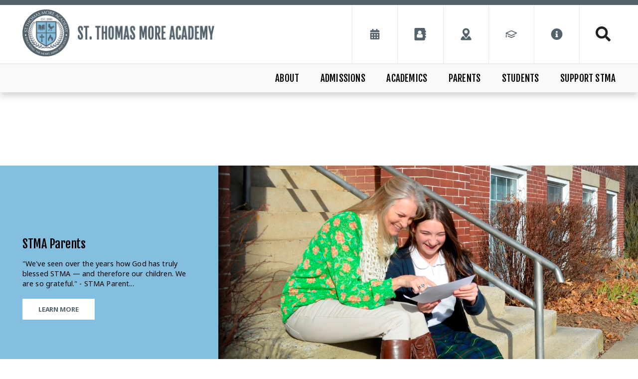

--- FILE ---
content_type: text/html;charset=UTF-8
request_url: https://www.stmamd.org/
body_size: 62117
content:
 
<!DOCTYPE html>
<head>


	



<link href="custom/css/featherlight.css" rel="stylesheet" type="text/css">
<link href="custom/css/slick.css" rel="stylesheet" type="text/css">

<link href="custom/css/jquery.bxslider.css" rel="stylesheet" type="text/css">

<!--[if IE]>
	<script src="http://html5shiv.googlecode.com/svn/trunk/html5.js"></script>
<![endif]-->



<!DOCTYPE html>
<html lang="en">
<head>

<meta name="robots" content="index,follow" />
<meta charset="UTF-8">
<meta name="viewport" content="width=device-width, initial-scale=1">
<title>St. Thomas More Academy - Middletown, MD</title>

	<link rel="shortcut icon" href="https://www.stmamd.org/favicon.ico" />

<link href="https://www.stmamd.org/pro/responsive/css/global.css?v=20241007065900" rel="stylesheet" type="text/css" />  



<link href="https://www.stmamd.org/css.css?v=8_01062026090108" rel="stylesheet" type="text/css" />


	<link href="https://www.stmamd.org/implementation_colors.css?v=8_01062026090108" rel="stylesheet" type="text/css"  />


<link href="https://www.stmamd.org/css_menu.css?v=8_01062026090108" rel="stylesheet" type="text/css" />




<link rel="stylesheet" href="//maxcdn.bootstrapcdn.com/font-awesome/4.3.0/css/font-awesome.min.css">
<link rel="stylesheet" href="https://www.stmamd.org/pro/responsive/css/dis-font/styles.css?v=8_01062026090108" />

	
	
	<script src="//ajax.googleapis.com/ajax/libs/jquery/3.6.3/jquery.min.js" integrity="sha384-Ft/vb48LwsAEtgltj7o+6vtS2esTU9PCpDqcXs4OCVQFZu5BqprHtUCZ4kjK+bpE" crossorigin="anonymous"></script>
	<script type="text/javascript">!window.jQuery && document.write(unescape('%3Cscript src="/pro/js/jquery.min.js"%3E%3C/script%3E'))</script>

		<script type="text/javascript">
			
				
				function event_view465379(eventid, event_type) {
					
					url = "https://www.stmamd.org/pro/responsive/tools/includes/events/event_view.cfm?memberid=3194&detailid=home&event_type=" + event_type + "&eventid=" + eventid;
					window.open(url, "_blank");
				}
			
		</script>
	<meta http-equiv="cache-control" content="max-age=172800" />

</head>
<body>

	<script>
		
		 $( document ).ready(function() {
			 $('nav').after("<a id='content-start' style='float:left'></a>")
		 });
	</script>
	<div id="skip-nav"><a href="#content-start">Skip Navigation</a></div>

			
			<script src="https://www.stmamd.org/pro/js/sweetalert2/sweetalert2.all.min.js"></script>
			
			
			<link rel="stylesheet" type="text/css" href="https://www.stmamd.org/pro/js/sweetalert2/sweetalert2.min.css">
			
			<link rel="stylesheet" type="text/css" href="https://www.stmamd.org/pro/css/sweetalert_custom.css?v=1">
			
		<script>
			
			function popAlert() {
				
				document.getElementById('pop_alert').style.display = "none";
				/*use the swal function to load the sweetalert*/
				Swal.fire({
					title: "School Closed Due to Snow",  //uses a header tag in popup box, required parameter but leave blank
					html: "<p>Friday, January 30, 2026</p>",  //this is the html from the editor, EncodeForJavascript()?					
					showCloseButton: true,
					confirmButtonColor: "#5E6061",  //this is the button of the ok button
					confirmButtonText: "Close",
					// showConfirmButton: false,
					// allowOutsideClick: true,
					allowEscapeKey: true,
					customClass: 'sitewide-alert'
				}).then((result => {  //this function executes after the ok button is pressed
					if(result.isConfirmed) {
						//if ok button pressed show the alert button
						document.getElementById('pop_alert').style.display = "block";					
					}
				}));
				// add close button and bind close event, if button does not exist
				if($('button.close', '.sweet-alert').length === 0) {
					$('.sweet-alert')
						.prepend($('<button/>', {
							type: 'button',
							class: 'close',
							'aria-label': 'Close'
						}).append($('<span/>', {'aria-hidden': 'true'}).html('&times;')))
						.find($('button.close'))
						.click(function() { sweetAlert.close() })
					;
				}
			}
		</script>
		<div id="pop_alert" onclick="popAlert()">School Closed Du</div>	

		<script>
			
			
				popAlert();
				
			
		</script>
	


<h1 class="home_page_title">Welcome to St. Thomas More Academy</h1>

<header>
	<section class="header_top">
		<div class="wrapper flex">
			<article class="logo">
				
						<a href="https://www.stmamd.org">
							
							
								<img class="logo_img" src="https://www.stmamd.org/editoruploads/images/Logos/logo.png" alt="Logo for St. Thomas More Academy">
							
						</a>
					
			</article>
			<article class="header_right flex">
			
				
				<ul class="header_icons">
					
							<li><a href="/parents/calendar.cfm"><?xml version="1.0" encoding="utf-8"?>
<!-- Generator: Adobe Illustrator 23.0.0, SVG Export Plug-In . SVG Version: 6.00 Build 0)  -->
<svg version="1.1" id="Layer_1" xmlns="http://www.w3.org/2000/svg" xmlns:xlink="http://www.w3.org/1999/xlink" x="0px" y="0px"
	 viewBox="0 0 144 144" style="enable-background:new 0 0 144 144;" xml:space="preserve">
<path d="M29.92,52.94c-0.66,0-1.22-0.23-1.69-0.69s-0.69-1.03-0.69-1.69v-7.15c0-2.65,0.93-4.9,2.78-6.75
	c1.85-1.85,4.1-2.78,6.75-2.78h9.53V23.56c0-0.66,0.23-1.22,0.69-1.69s1.03-0.69,1.69-0.69h7.94c0.66,0,1.22,0.23,1.69,0.69
	s0.69,1.03,0.69,1.69v10.32H84.7V23.56c0-0.66,0.23-1.22,0.69-1.69s1.03-0.69,1.69-0.69h7.94c0.66,0,1.22,0.23,1.69,0.69
	s0.69,1.03,0.69,1.69v10.32h9.53c2.65,0,4.9,0.93,6.75,2.78c1.85,1.85,2.78,4.1,2.78,6.75v7.15c0,0.66-0.23,1.22-0.69,1.69
	s-1.03,0.69-1.69,0.69H29.92z M114.08,59.3c0.66,0,1.22,0.23,1.69,0.69s0.69,1.03,0.69,1.69v51.61c0,2.65-0.93,4.9-2.78,6.75
	s-4.1,2.78-6.75,2.78H37.06c-2.65,0-4.9-0.93-6.75-2.78c-1.85-1.85-2.78-4.1-2.78-6.75V61.68c0-0.66,0.23-1.22,0.69-1.69
	s1.03-0.69,1.69-0.69H114.08z M52.25,72.69C51.78,72.23,51.22,72,50.56,72h-7.94c-0.66,0-1.22,0.23-1.69,0.69s-0.69,1.03-0.69,1.69
	v7.94c0,0.66,0.23,1.22,0.69,1.69s1.03,0.69,1.69,0.69h7.94c0.66,0,1.22-0.23,1.69-0.69s0.69-1.03,0.69-1.69v-7.94
	C52.94,73.72,52.71,73.16,52.25,72.69z M52.25,98.1c-0.46-0.46-1.03-0.69-1.69-0.69h-7.94c-0.66,0-1.22,0.23-1.69,0.69
	s-0.69,1.03-0.69,1.69v7.94c0,0.66,0.23,1.22,0.69,1.69s1.03,0.69,1.69,0.69h7.94c0.66,0,1.22-0.23,1.69-0.69s0.69-1.03,0.69-1.69
	v-7.94C52.94,99.13,52.71,98.57,52.25,98.1z M77.66,72.69C77.19,72.23,76.63,72,75.97,72h-7.94c-0.66,0-1.22,0.23-1.69,0.69
	s-0.69,1.03-0.69,1.69v7.94c0,0.66,0.23,1.22,0.69,1.69s1.03,0.69,1.69,0.69h7.94c0.66,0,1.22-0.23,1.69-0.69s0.69-1.03,0.69-1.69
	v-7.94C78.35,73.72,78.12,73.16,77.66,72.69z M77.66,98.1c-0.46-0.46-1.03-0.69-1.69-0.69h-7.94c-0.66,0-1.22,0.23-1.69,0.69
	s-0.69,1.03-0.69,1.69v7.94c0,0.66,0.23,1.22,0.69,1.69s1.03,0.69,1.69,0.69h7.94c0.66,0,1.22-0.23,1.69-0.69s0.69-1.03,0.69-1.69
	v-7.94C78.35,99.13,78.12,98.57,77.66,98.1z M103.07,72.69c-0.46-0.46-1.03-0.69-1.69-0.69h-7.94c-0.66,0-1.22,0.23-1.69,0.69
	s-0.69,1.03-0.69,1.69v7.94c0,0.66,0.23,1.22,0.69,1.69s1.03,0.69,1.69,0.69h7.94c0.66,0,1.22-0.23,1.69-0.69s0.69-1.03,0.69-1.69
	v-7.94C103.76,73.72,103.53,73.16,103.07,72.69z M103.07,98.1c-0.46-0.46-1.03-0.69-1.69-0.69h-7.94c-0.66,0-1.22,0.23-1.69,0.69
	s-0.69,1.03-0.69,1.69v7.94c0,0.66,0.23,1.22,0.69,1.69s1.03,0.69,1.69,0.69h7.94c0.66,0,1.22-0.23,1.69-0.69s0.69-1.03,0.69-1.69
	v-7.94C103.76,99.13,103.53,98.57,103.07,98.1z"/>
</svg>
</a></li>
						
							<li><a href="/about/faculty-staff.cfm"><?xml version="1.0" encoding="utf-8"?>
<!-- Generator: Adobe Illustrator 24.0.3, SVG Export Plug-In . SVG Version: 6.00 Build 0)  -->
<svg version="1.1" id="Layer_1" xmlns="http://www.w3.org/2000/svg" xmlns:xlink="http://www.w3.org/1999/xlink" x="0px" y="0px"
	 viewBox="0 0 144 144" style="enable-background:new 0 0 144 144;" xml:space="preserve">
<style type="text/css">
	.st0{fill-rule:evenodd;clip-rule:evenodd;}
</style>
<g>
	<path d="M125.57,55.5c0.69,0,1.73-1.04,1.73-1.73V39.95c0-0.69-1.04-1.73-1.73-1.73h-6.91V22.67c0-2.94-0.86-5.18-2.94-7.26
		s-4.67-3.11-7.43-3.11H27.42c-2.94,0-5.36,1.04-7.43,3.11c-2.25,2.07-3.28,4.67-3.28,7.6v97.98c0,2.94,1.04,5.36,3.11,7.6
		c2.07,2.07,4.67,3.11,7.43,3.11h80.87c2.94,0,5.36-1.04,7.43-3.11c2.25-2.25,3.11-4.49,3.11-7.43v-15.55h6.91
		c0.69,0,1.73-1.21,1.73-1.73v-12.1c0-0.69-1.04-1.73-1.73-1.73h-6.91V79.69h6.91c0.69,0,1.73-1.04,1.73-1.73v-12.1
		c0-0.69,0-1.73-1.73-1.73h-6.91V55.5H125.57z M55.58,42.88c3.46-3.46,7.43-5.01,12.27-5.01c4.67,0,8.81,1.73,12.27,5.01
		c3.46,3.46,5.01,7.43,5.01,12.27c0,4.67-1.73,8.81-5.01,12.1c-3.46,3.46-7.43,5.01-12.27,5.01c-4.67,0-8.81-1.73-12.27-5.01
		c-3.46-3.46-5.01-7.43-5.01-12.1C50.4,50.31,52.13,46.34,55.58,42.88z M93.77,102.67c-1.9,2.07-4.15,3.28-6.91,3.28H48.67
		c-2.76,0-5.01-1.04-6.91-3.28c-1.9-2.07-2.76-4.84-2.76-8.12c0-2.59,0.17-4.84,0.35-7.08s0.69-4.49,1.38-6.74
		c0.69-2.25,1.56-4.15,2.59-5.7c1.04-1.56,2.42-2.94,4.32-3.8c1.73-1.04,3.8-1.56,6.05-1.56c0.35,0.17,1.04,0.69,2.25,1.38
		c1.21,0.69,2.25,1.21,2.76,1.56c0.69,0.35,1.56,0.86,2.76,1.38c1.21,0.52,2.25,0.86,3.28,1.21c1.04,0.17,2.07,0.35,3.11,0.35
		s2.07-0.17,3.11-0.35s2.07-0.52,3.28-1.21c1.21-0.52,2.07-1.04,2.76-1.38c0.69-0.35,1.56-0.86,2.76-1.56
		c1.21-0.69,1.9-1.21,2.25-1.38c2.25,0,4.32,0.52,6.05,1.56c1.73,1.04,3.11,2.25,4.32,3.8c1.04,1.56,1.9,3.46,2.59,5.7
		s1.21,4.49,1.38,6.74c0.17,2.25,0.35,4.67,0.35,7.08C96.54,97.83,95.67,100.6,93.77,102.67z"/>
</g>
</svg>
</a></li>
						
							<li><a href="https://www.google.com/maps/place/103+Prospect+St,+Middletown,+MD+21769/@39.4419975,-77.5423717,17z/data=!3m1!4b1!4m6!3m5!1s0x89c9dd726778b0bf:0xce1343d1079b7258!8m2!3d39.4419975!4d-77.5423717!16s%2Fg%2F11bw422bmq?entry=ttu"><?xml version="1.0" encoding="utf-8"?>
<!-- Generator: Adobe Illustrator 24.0.3, SVG Export Plug-In . SVG Version: 6.00 Build 0)  -->
<svg version="1.1" id="Layer_1" xmlns="http://www.w3.org/2000/svg" xmlns:xlink="http://www.w3.org/1999/xlink" x="0px" y="0px"
	 viewBox="0 0 144 144" style="enable-background:new 0 0 144 144;" xml:space="preserve">
<style type="text/css">
	.st0{fill-rule:evenodd;clip-rule:evenodd;}
</style>
<g>
	<path d="M122.8,117.03l-12.84-21.36c-1.44-2.28-3.72-3.72-6.36-3.72H93.16l-11.28,17.52c-2.16,3.36-5.88,5.4-9.84,5.4
		s-7.68-2.04-9.84-5.4L50.92,91.95H40.48c-2.64,0-5.04,1.32-6.36,3.72l-12.84,21.36c-1.56,2.52-1.56,5.64-0.12,8.16
		c1.32,2.4,3.84,3.84,6.48,3.84h88.8c2.64,0,5.16-1.44,6.48-3.84C124.24,122.67,124.24,119.55,122.8,117.03z"/>
	<path d="M67.96,105.87c1.92,3,6.24,3,8.16,0l25.56-39.6c3-5.28,4.68-11.4,4.56-17.88c-0.48-17.64-14.64-32.28-32.28-33.36
		c-19.8-1.08-36.12,14.64-36.12,34.2c0,6.24,1.68,12,4.56,17.04L67.96,105.87z M72.04,32.43c9.24,0,16.68,7.56,16.68,16.68
		c0,9.24-7.44,16.68-16.68,16.68s-16.68-7.44-16.68-16.68C55.36,39.99,62.8,32.43,72.04,32.43z"/>
</g>
</svg>
</a></li>
						
							<li><a href="https://STH-MD.client.renweb.com/pwr/"><?xml version="1.0" encoding="utf-8"?>
<!-- Generator: Adobe Illustrator 24.0.3, SVG Export Plug-In . SVG Version: 6.00 Build 0)  -->
<svg version="1.1" id="Layer_1" xmlns="http://www.w3.org/2000/svg" xmlns:xlink="http://www.w3.org/1999/xlink" x="0px" y="0px"
	 viewBox="0 0 144 144" style="enable-background:new 0 0 144 144;" xml:space="preserve">
<style type="text/css">
	.st0{fill-rule:evenodd;clip-rule:evenodd;}
</style>
<g>
	<path d="M123.17,57.62c-16.42-7.22-32.85-14.42-49.27-21.64c-1.29-0.57-2.52-0.56-3.8,0.01c-16.4,7.21-32.81,14.41-49.22,21.61
		c-1.57,0.69-2.41,1.94-2.42,3.65c-0.02,3.53-0.01,7.07,0.03,10.6c0.02,2.44,2.34,4.25,4.74,3.73c1.83-0.4,3.09-1.94,3.11-3.85
		c0.02-1.33,0-2.66,0-4.09c0.28,0.13,0.44,0.19,0.6,0.27c3.97,1.97,7.94,3.95,11.9,5.92C49.2,79,59.55,84.15,69.9,89.33
		c1.43,0.72,2.78,0.71,4.22,0c7.84-3.92,15.69-7.82,23.54-11.73c5.67-2.82,11.34-5.64,17.01-8.47c2.86-1.42,5.72-2.85,8.58-4.28
		c1.51-0.75,2.33-1.98,2.31-3.67C125.52,59.52,124.7,58.3,123.17,57.62z M111.38,61.96c-8.48,4.22-16.96,8.44-25.44,12.67
		c-4.49,2.24-8.99,4.47-13.48,6.72c-0.34,0.17-0.58,0.17-0.92,0c-9.91-4.95-19.83-9.89-29.75-14.83c-3.14-1.56-6.29-3.12-9.43-4.69
		c-0.2-0.1-0.4-0.22-0.67-0.37c2.91-1.28,5.74-2.52,8.58-3.76C50.67,53.13,61.07,48.57,71.46,44c0.36-0.16,0.67-0.19,1.05-0.03
		c13.06,5.74,26.13,11.48,39.2,17.21c0.18,0.08,0.35,0.16,0.6,0.28C111.96,61.66,111.67,61.81,111.38,61.96z"/>
	<path d="M101.72,86.44c-9.68,4.47-19.37,8.94-29.04,13.43c-0.52,0.24-0.92,0.22-1.42,0c-10.04-4.49-20.09-8.97-30.14-13.44
		c-0.56-0.25-1.19-0.36-1.78-0.53c-0.01,0.03-0.02,0.06-0.03,0.09c-0.25,0.03-0.51,0.04-0.76,0.09c-1.76,0.38-2.95,1.71-3.16,3.51
		c-0.18,1.63,0.78,3.25,2.38,3.97c10.83,4.83,21.67,9.66,32.5,14.49c1.21,0.54,2.38,0.51,3.58-0.04c4.23-1.97,8.47-3.92,12.71-5.87
		c6.19-2.86,12.39-5.72,18.58-8.59c1.72-0.8,2.66-2.59,2.29-4.34C106.87,86.56,104.24,85.28,101.72,86.44z"/>
	<path d="M22.41,77.63c-2.23,0-3.92,1.74-3.92,4.04c0,3.12,0,6.24,0,9.36c0,3.08,0,6.16,0,9.24c0,0.33,0.01,0.67,0.08,0.99
		c0.45,2,2.25,3.27,4.28,3.05c2.04-0.22,3.49-1.86,3.49-3.98c0.01-6.24,0.01-12.48,0-18.72C26.33,79.35,24.62,77.63,22.41,77.63z"/>
</g>
</svg>
</a></li>
						
						<li class="info_icon"><a href="javascript:void(0)"><?xml version="1.0" encoding="utf-8"?>
<!-- Generator: Adobe Illustrator 24.0.3, SVG Export Plug-In . SVG Version: 6.00 Build 0)  -->
<svg version="1.1" id="Layer_1" xmlns="http://www.w3.org/2000/svg" xmlns:xlink="http://www.w3.org/1999/xlink" x="0px" y="0px"
	 viewBox="0 0 144 144" style="enable-background:new 0 0 144 144;" xml:space="preserve">
<style type="text/css">
	.st0{fill-rule:evenodd;clip-rule:evenodd;}
</style>
<path d="M72,17.26c9.86,0,18.98,2.46,27.37,7.39s15.05,11.59,19.97,19.97c4.93,8.39,7.39,17.51,7.39,27.37s-2.46,18.98-7.39,27.37
	c-4.93,8.39-11.59,15.05-19.97,19.97c-8.39,4.93-17.51,7.39-27.37,7.39s-18.98-2.46-27.37-7.39c-8.39-4.93-15.05-11.59-19.97-19.97
	S17.26,81.86,17.26,72s2.46-18.98,7.39-27.37s11.59-15.05,19.97-19.97S62.14,17.26,72,17.26z M84.36,97.6v-5.3
	c0-0.74-0.26-1.36-0.77-1.88s-1.14-0.77-1.88-0.77h-2.65V67.59c0-0.74-0.26-1.36-0.77-1.88s-1.14-0.77-1.88-0.77H62.29
	c-0.74,0-1.36,0.26-1.88,0.77s-0.77,1.14-0.77,1.88v5.3c0,0.74,0.26,1.36,0.77,1.88s1.14,0.77,1.88,0.77h2.65v14.13h-2.65
	c-0.74,0-1.36,0.26-1.88,0.77s-0.77,1.14-0.77,1.88v5.3c0,0.74,0.26,1.36,0.77,1.88s1.14,0.77,1.88,0.77h19.42
	c0.74,0,1.36-0.26,1.88-0.77S84.36,98.34,84.36,97.6z M72,41.54c-2.5,0-4.67,0.92-6.51,2.76c-1.84,1.84-2.76,4.01-2.76,6.51
	s0.92,4.67,2.76,6.51c1.84,1.84,4.01,2.76,6.51,2.76s4.67-0.92,6.51-2.76s2.76-4.01,2.76-6.51s-0.92-4.67-2.76-6.51
	C76.67,42.46,74.5,41.54,72,41.54z"/>
</svg>
</a>
							<div class="info_dropdown">
								<ul id="tool_465349">
									
										<li><a href="https://logins2.renweb.com/logins/ParentsWeb-Login.aspx" target="_blank">Current Families</a></li>
									
										<li><a href="https://sth-md.client.renweb.com/oa/inquiry.cfm?memberid=4384" target="_blank">Prospective Families</a></li>
									
								</ul>
							</div>
						</li>
					
				</ul>
				
				
				
					
					<a href="javascript:void(0)" class="search_icon" aria-label="Click to search this site">Search<?xml version="1.0" encoding="UTF-8" standalone="no"?>
<!DOCTYPE svg PUBLIC "-//W3C//DTD SVG 1.1//EN" "http://www.w3.org/Graphics/SVG/1.1/DTD/svg11.dtd">
<svg width="100%" height="100%" viewBox="0 0 32 32" version="1.1" xmlns="http://www.w3.org/2000/svg" xmlns:xlink="http://www.w3.org/1999/xlink" xml:space="preserve" xmlns:serif="http://www.serif.com/" style="fill-rule:evenodd;clip-rule:evenodd;stroke-linejoin:round;stroke-miterlimit:2;">
    <g transform="matrix(1.33333,0,0,1.33333,13,11)">
        <g id="Layer-1" serif:id="Layer 1">
            <path d="M0,7.5C1.094,7.5 2.102,7.234 3.023,6.703C3.945,6.172 4.672,5.445 5.203,4.523C5.734,3.602 6,2.594 6,1.5C6,0.406 5.734,-0.602 5.203,-1.523C4.672,-2.445 3.945,-3.172 3.023,-3.703C2.102,-4.234 1.094,-4.5 0,-4.5C-1.094,-4.5 -2.102,-4.234 -3.023,-3.703C-3.945,-3.172 -4.672,-2.445 -5.203,-1.523C-5.734,-0.602 -6,0.406 -6,1.5C-6,2.594 -5.734,3.602 -5.203,4.523C-4.672,5.445 -3.945,6.172 -3.023,6.703C-2.102,7.234 -1.094,7.5 0,7.5M13.922,12.516C14.141,12.734 14.25,13 14.25,13.312C14.25,13.625 14.141,13.891 13.922,14.109L12.609,15.422C12.391,15.641 12.125,15.75 11.813,15.75C11.5,15.75 11.234,15.641 11.016,15.422L6.328,10.734C6.109,10.516 6,10.25 6,9.938L6,9.187C4.25,10.563 2.25,11.25 0,11.25C-1.781,11.25 -3.414,10.813 -4.898,9.938C-6.383,9.062 -7.562,7.883 -8.438,6.398C-9.313,4.914 -9.75,3.281 -9.75,1.5C-9.75,-0.281 -9.313,-1.914 -8.438,-3.398C-7.562,-4.883 -6.383,-6.063 -4.898,-6.938C-3.414,-7.813 -1.781,-8.25 0,-8.25C1.781,-8.25 3.414,-7.813 4.898,-6.938C6.383,-6.063 7.562,-4.883 8.438,-3.398C9.313,-1.914 9.75,-0.281 9.75,1.5C9.75,3.75 9.063,5.75 7.687,7.5L8.438,7.5C8.75,7.5 9.016,7.609 9.234,7.828L13.922,12.516Z" style="fill:rgb(35,31,32);fill-rule:nonzero;"/>
        </g>
    </g>
</svg>
</a>
					
					
					<div class="search_form_container">
						<span class="search_title">Search Keywords...</span>
						<form id="cse-search-box" action="https://www.stmamd.org/search.cfm">
							<fieldset>
							<legend>Search Keywords...</legend>
								<input id="cof" name="cof" type="hidden" value="FORID:11" />
								<input type="hidden" name="ie" value="UTF-8" />
								<input type="hidden" name="sa" id="sa">
								<input type="search" name="q" id="q" class="field" autocomplete="off">
							</fieldset>
						</form>
						<button type="submit" form="cse-search-box">Search</button>
					</div>
				
				
				
			</article> 
			
			
			<a href="javascript:void(0)" class="togglemenu" aria-label="Open Menu">Open Menu<svg width="35px" height="30px" viewBox="0 0 35 30" version="1.1" xmlns="http://www.w3.org/2000/svg" xmlns:xlink="http://www.w3.org/1999/xlink" xml:space="preserve" xmlns:serif="http://www.serif.com/" style="fill-rule:evenodd;clip-rule:evenodd;stroke-linejoin:round;stroke-miterlimit:2;">
    <g transform="matrix(0.0765306,0,0,0.0765306,0.357143,-4.59184)">
        <path d="M16,132L432,132C440.837,132 448,124.837 448,116L448,76C448,67.163 440.837,60 432,60L16,60C7.163,60 0,67.163 0,76L0,116C0,124.837 7.163,132 16,132ZM16,292L432,292C440.837,292 448,284.837 448,276L448,236C448,227.163 440.837,220 432,220L16,220C7.163,220 0,227.163 0,236L0,276C0,284.837 7.163,292 16,292ZM16,452L432,452C440.837,452 448,444.837 448,436L448,396C448,387.163 440.837,380 432,380L16,380C7.163,380 0,387.163 0,396L0,436C0,444.837 7.163,452 16,452Z" style="fill-rule:nonzero;"/>
    </g>
</svg>
</a>
			
		</div>
	</section>
	
	<section class="nav_bar">
		<div class="wrapper">
		
    <nav id="mainnav">
		<ul id="topnav" class="nav">
			
				
				<li class="nav-item nav-item2  firstdrop1 drop1_haschildren">
					<a href="/about/"  class="m2 link">About</a>
					<span class="subnav_toggle"><svg width="12px" height="8px" viewBox="0 0 12 8" version="1.1" xmlns="http://www.w3.org/2000/svg" xmlns:xlink="http://www.w3.org/1999/xlink" xml:space="preserve" xmlns:serif="http://www.serif.com/" style="fill-rule:evenodd;clip-rule:evenodd;stroke-linejoin:round;stroke-miterlimit:2;">
    <g transform="matrix(1.06477,2.41384e-22,-2.41384e-22,1.06477,-8.70984,-9.17653)">
        <path d="M8.43,10.97C8.27,10.81 8.18,10.61 8.18,10.37C8.18,10.13 8.26,9.94 8.43,9.77L9.24,9C9.4,8.84 9.6,8.75 9.84,8.75C10.08,8.75 10.27,8.83 10.44,9L13.82,12.38L17.19,9C17.35,8.84 17.55,8.75 17.79,8.75C18.03,8.75 18.22,8.83 18.39,9L19.2,9.77C19.36,9.93 19.45,10.13 19.45,10.37C19.45,10.61 19.37,10.8 19.2,10.97L14.42,15.75C14.26,15.91 14.06,16 13.82,16C13.58,16 13.39,15.92 13.22,15.75L8.43,10.97Z" style="fill:white;fill-rule:nonzero;"/>
    </g>
</svg>
</span> 
						<div class="drop_level2_wrapper">
						
							
<ul>
<li class="sn_first"><a href="https://www.stmamd.org/about/" class="ln ln_first">Mission</a>  </li>

<li><a href="https://www.stmamd.org/about/history.cfm" class="ln">History</a>  </li>

<li><a href="https://www.stmamd.org/about/our-patron-saint.cfm" class="ln">Our Patron Saint</a>  </li>

<li><a href="https://www.stmamd.org/about/faculty-staff.cfm" class="ln">Faculty and Staff</a>  </li>

<li><a href="https://www.stmamd.org/about/employment-at-stma.cfm" class="ln">Employment at STMA</a>  </li>

<li class="sn_last"><a href="https://www.stmamd.org/about/board-of-directors.cfm" class="ln ln_last">Board of Directors</a>  </li>

</ul>

							
						</div>
					
				</li>
				
				
				<li class="nav-item nav-item3 drop1 drop1_haschildren">
					<a href="/admissions/"  class="m3 link">Admissions</a>
					<span class="subnav_toggle"><svg width="12px" height="8px" viewBox="0 0 12 8" version="1.1" xmlns="http://www.w3.org/2000/svg" xmlns:xlink="http://www.w3.org/1999/xlink" xml:space="preserve" xmlns:serif="http://www.serif.com/" style="fill-rule:evenodd;clip-rule:evenodd;stroke-linejoin:round;stroke-miterlimit:2;">
    <g transform="matrix(1.06477,2.41384e-22,-2.41384e-22,1.06477,-8.70984,-9.17653)">
        <path d="M8.43,10.97C8.27,10.81 8.18,10.61 8.18,10.37C8.18,10.13 8.26,9.94 8.43,9.77L9.24,9C9.4,8.84 9.6,8.75 9.84,8.75C10.08,8.75 10.27,8.83 10.44,9L13.82,12.38L17.19,9C17.35,8.84 17.55,8.75 17.79,8.75C18.03,8.75 18.22,8.83 18.39,9L19.2,9.77C19.36,9.93 19.45,10.13 19.45,10.37C19.45,10.61 19.37,10.8 19.2,10.97L14.42,15.75C14.26,15.91 14.06,16 13.82,16C13.58,16 13.39,15.92 13.22,15.75L8.43,10.97Z" style="fill:white;fill-rule:nonzero;"/>
    </g>
</svg>
</span> 
						<div class="drop_level2_wrapper">
						
							
<ul>
<li class="sn_first"><a href="https://www.stmamd.org/admissions/" class="ln ln_first">Welcome</a>  </li>

<li><a href="https://www.stmamd.org/admissions/visit.cfm" class="ln">Visit</a>  </li>

<li><a href="https://www.stmamd.org/admissions/apply-online.cfm" class="ln">Apply Online</a>  </li>

<li><a href="https://www.stmamd.org/admissions/tuition-fees.cfm" class="ln">Tuition and Fees</a>  </li>

<li class="sn_last"><a href="https://www.stmamd.org/admissions/scholarships-aid.cfm" class="ln ln_last">Scholarships and Aid</a>  </li>

</ul>

							
						</div>
					
				</li>
				
				
				<li class="nav-item nav-item4 drop1 drop1_haschildren">
					<a href="/academics/"  class="m4 link">Academics</a>
					<span class="subnav_toggle"><svg width="12px" height="8px" viewBox="0 0 12 8" version="1.1" xmlns="http://www.w3.org/2000/svg" xmlns:xlink="http://www.w3.org/1999/xlink" xml:space="preserve" xmlns:serif="http://www.serif.com/" style="fill-rule:evenodd;clip-rule:evenodd;stroke-linejoin:round;stroke-miterlimit:2;">
    <g transform="matrix(1.06477,2.41384e-22,-2.41384e-22,1.06477,-8.70984,-9.17653)">
        <path d="M8.43,10.97C8.27,10.81 8.18,10.61 8.18,10.37C8.18,10.13 8.26,9.94 8.43,9.77L9.24,9C9.4,8.84 9.6,8.75 9.84,8.75C10.08,8.75 10.27,8.83 10.44,9L13.82,12.38L17.19,9C17.35,8.84 17.55,8.75 17.79,8.75C18.03,8.75 18.22,8.83 18.39,9L19.2,9.77C19.36,9.93 19.45,10.13 19.45,10.37C19.45,10.61 19.37,10.8 19.2,10.97L14.42,15.75C14.26,15.91 14.06,16 13.82,16C13.58,16 13.39,15.92 13.22,15.75L8.43,10.97Z" style="fill:white;fill-rule:nonzero;"/>
    </g>
</svg>
</span> 
						<div class="drop_level2_wrapper">
						
							
<ul>
<li class="sn_first"><a href="https://www.stmamd.org/academics/" class="ln ln_first">Academics</a>  </li>

<li><a href="https://www.stmamd.org/academics/classical-curriculum.cfm" class="ln drop1_haschildren">Classical Curriculum</a>    <div class="drop_level2_wrapper_mobile"><ul>
      <li><a href="https://www.stmamd.org/academics/enrichment-specials.cfm" class="drop2 drop2_first">Enrichment Specials</a>
      </li>
      <li><a href="https://www.stmamd.org/academics/logic.cfm" class="drop2 drop2_last">Created for More Program</a>
      </li>
    </ul></div>
  </li>

<li class="sn_last"><a href="https://www.stmamd.org/academics/little-preschool.cfm" class="ln ln_last">Little Saints and Scholars Preschool</a>  </li>

</ul>

							
						</div>
					
				</li>
				
				
				<li class="nav-item nav-item5 drop1 drop1_haschildren">
					<a href="/parents/"  class="m5 link">Parents</a>
					<span class="subnav_toggle"><svg width="12px" height="8px" viewBox="0 0 12 8" version="1.1" xmlns="http://www.w3.org/2000/svg" xmlns:xlink="http://www.w3.org/1999/xlink" xml:space="preserve" xmlns:serif="http://www.serif.com/" style="fill-rule:evenodd;clip-rule:evenodd;stroke-linejoin:round;stroke-miterlimit:2;">
    <g transform="matrix(1.06477,2.41384e-22,-2.41384e-22,1.06477,-8.70984,-9.17653)">
        <path d="M8.43,10.97C8.27,10.81 8.18,10.61 8.18,10.37C8.18,10.13 8.26,9.94 8.43,9.77L9.24,9C9.4,8.84 9.6,8.75 9.84,8.75C10.08,8.75 10.27,8.83 10.44,9L13.82,12.38L17.19,9C17.35,8.84 17.55,8.75 17.79,8.75C18.03,8.75 18.22,8.83 18.39,9L19.2,9.77C19.36,9.93 19.45,10.13 19.45,10.37C19.45,10.61 19.37,10.8 19.2,10.97L14.42,15.75C14.26,15.91 14.06,16 13.82,16C13.58,16 13.39,15.92 13.22,15.75L8.43,10.97Z" style="fill:white;fill-rule:nonzero;"/>
    </g>
</svg>
</span> 
						<div class="drop_level2_wrapper">
						
							
<ul>
<li class="sn_first"><a href="https://www.stmamd.org/parents/" class="ln ln_first">Parents</a>  </li>

<li><a href="https://www.stmamd.org/parents/pto-membership.cfm" class="ln">PTO Membership</a>  </li>

<li><a href="https://www.stmamd.org/parents/calendar.cfm" class="ln">Calendar</a>  </li>

<li><a href="https://www.stmamd.org/parents/policies-procedures.cfm" class="ln drop1_haschildren">Policies and Procedures</a>    <div class="drop_level2_wrapper_mobile"><ul>
      <li><a href="https://www.stmamd.org/parents/parent-handbook.cfm" class="drop2 drop2_first drop2_last">Parent and Student Handbook</a>
      </li>
    </ul></div>
  </li>

<li><a href="https://www.stmamd.org/parents/before-care.cfm" class="ln">Before and After Care</a>  </li>

<li class="sn_last"><a href="https://www.stmamd.org/parents/tuition-programs.cfm" class="ln ln_last drop1_haschildren">Tuition Savings Programs</a>    <div class="drop_level2_wrapper_mobile"><ul>
      <li><a href="https://www.stmamd.org/parents/raise-right.cfm" class="drop2 drop2_first">Raise Right</a>
      </li>
      <li><a href="https://www.stmamd.org/parents/foce.cfm" class="drop2 drop2_last">FOCE</a>
      </li>
    </ul></div>
  </li>

</ul>

							
						</div>
					
				</li>
				
				
				<li class="nav-item nav-item6 drop1 drop1_haschildren">
					<a href="/students/"  class="m6 link">Students</a>
					<span class="subnav_toggle"><svg width="12px" height="8px" viewBox="0 0 12 8" version="1.1" xmlns="http://www.w3.org/2000/svg" xmlns:xlink="http://www.w3.org/1999/xlink" xml:space="preserve" xmlns:serif="http://www.serif.com/" style="fill-rule:evenodd;clip-rule:evenodd;stroke-linejoin:round;stroke-miterlimit:2;">
    <g transform="matrix(1.06477,2.41384e-22,-2.41384e-22,1.06477,-8.70984,-9.17653)">
        <path d="M8.43,10.97C8.27,10.81 8.18,10.61 8.18,10.37C8.18,10.13 8.26,9.94 8.43,9.77L9.24,9C9.4,8.84 9.6,8.75 9.84,8.75C10.08,8.75 10.27,8.83 10.44,9L13.82,12.38L17.19,9C17.35,8.84 17.55,8.75 17.79,8.75C18.03,8.75 18.22,8.83 18.39,9L19.2,9.77C19.36,9.93 19.45,10.13 19.45,10.37C19.45,10.61 19.37,10.8 19.2,10.97L14.42,15.75C14.26,15.91 14.06,16 13.82,16C13.58,16 13.39,15.92 13.22,15.75L8.43,10.97Z" style="fill:white;fill-rule:nonzero;"/>
    </g>
</svg>
</span> 
						<div class="drop_level2_wrapper">
						
							
<ul>
<li class="sn_first"><a href="https://www.stmamd.org/students/" class="ln ln_first">Students</a>  </li>

<li><a href="https://www.stmamd.org/students/student-code-of-honor.cfm" class="ln">Student Code of Honor</a>  </li>

<li><a href="https://www.stmamd.org/students/stm-experience.cfm" class="ln drop1_haschildren">The St. Thomas More Experience</a>    <div class="drop_level2_wrapper_mobile"><ul>
      <li><a href="https://www.stmamd.org/students/houses.cfm" class="drop2 drop2_first">Houses</a>
      </li>
      <li><a href="https://www.stmamd.org/students/clubs-after-school.cfm" class="drop2 drop2_last">Clubs and After School Activities</a>
      </li>
    </ul></div>
  </li>

<li><a href="https://www.stmamd.org/students/uniforms.cfm" class="ln">Uniforms</a>  </li>

<li><a href="https://www.stmamd.org/students/school-supplies.cfm" class="ln">School Supplies</a>  </li>

<li class="sn_last"><a href="https://www.stmamd.org/students/lunch-snack.cfm" class="ln ln_last drop1_haschildren">Lunch and Snack</a>    <div class="drop_level2_wrapper_mobile"><ul>
      <li><a href="https://www.stmamd.org/students/my-hot-lunchbox.cfm" class="drop2 drop2_first drop2_last">My Hot Lunchbox</a>
      </li>
    </ul></div>
  </li>

</ul>

							
						</div>
					
				</li>
				
				
				<li class="nav-item nav-item7  lastdrop1 drop1_haschildren">
					<a href="/support-stma/"  class="m7 link">Support STMA</a>
					<span class="subnav_toggle"><svg width="12px" height="8px" viewBox="0 0 12 8" version="1.1" xmlns="http://www.w3.org/2000/svg" xmlns:xlink="http://www.w3.org/1999/xlink" xml:space="preserve" xmlns:serif="http://www.serif.com/" style="fill-rule:evenodd;clip-rule:evenodd;stroke-linejoin:round;stroke-miterlimit:2;">
    <g transform="matrix(1.06477,2.41384e-22,-2.41384e-22,1.06477,-8.70984,-9.17653)">
        <path d="M8.43,10.97C8.27,10.81 8.18,10.61 8.18,10.37C8.18,10.13 8.26,9.94 8.43,9.77L9.24,9C9.4,8.84 9.6,8.75 9.84,8.75C10.08,8.75 10.27,8.83 10.44,9L13.82,12.38L17.19,9C17.35,8.84 17.55,8.75 17.79,8.75C18.03,8.75 18.22,8.83 18.39,9L19.2,9.77C19.36,9.93 19.45,10.13 19.45,10.37C19.45,10.61 19.37,10.8 19.2,10.97L14.42,15.75C14.26,15.91 14.06,16 13.82,16C13.58,16 13.39,15.92 13.22,15.75L8.43,10.97Z" style="fill:white;fill-rule:nonzero;"/>
    </g>
</svg>
</span> 
						<div class="drop_level2_wrapper">
						
							
<ul>
<li class="sn_first"><a href="https://www.stmamd.org/support-stma/" class="ln ln_first">Support STMA</a>  </li>

<li><a href="https://www.stmamd.org/support-stma/make-a-donation.cfm" class="ln">Make a Donation</a>  </li>

<li><a href="https://www.stmamd.org/support-stma/st-thomas-more-society.cfm" class="ln">St. Thomas More Society</a>  </li>

<li><a href="https://www.stmamd.org/support-stma/bingo.cfm" class="ln">BINGO</a>  </li>

<li class="sn_last"><a href="https://www.stmamd.org/support-stma/annual-fundraising-events.cfm" class="ln ln_last drop1_haschildren">Annual Fundraising Events</a>    <div class="drop_level2_wrapper_mobile"><ul>
      <li><a href="https://www.stmamd.org/support-stma/celebration.cfm" class="drop2 drop2_first">Celebration</a>
      </li>
      <li><a href="https://www.stmamd.org/support-stma/race-for-education.cfm" class="drop2 drop2_last">Race for Education</a>
      </li>
    </ul></div>
  </li>

</ul>

							
						</div>
					
				</li>
				
		</ul>            
	</nav>

		</div>
	</section>
</header>

<main class="home_page">

	<section class="hero">
		
				<article class="hero_slideshow_container">
					<div class="hero_slideshow" id="tool_465350">
						
							<div class="slide">
								<div class="slide_content_wrapper">
									<div class="slide_left flex">
										
											<div class="slide_content">
												<h2 class="hero_title">STMA Parents</h2> <p>"We've seen over the years how God has truly blessed STMA — and therefore our children. We are so grateful." - STMA Parent...</p> <a aria-label="Click to learn more" class="button hero_button" href="https://cms.factsmgt.com/sm3/admin/navigation_builder/content_builder/index.cfm?memberid=3194&pageid=5"  target="_blank">Learn More</a>
											</div>
										
									</div> 
									<div class="slide_right">
										<img src="/cms_files/slideshow_jquery/slideshow17_1.jpg" alt="">
									</div> 
								</div>
							</div>
						
							<div class="slide">
								<div class="slide_content_wrapper">
									<div class="slide_left flex">
										
											<div class="slide_content">
												<h2 class="hero_title">STMA Teachers</h2> <p>"I enjoy teaching at STMA because I can share my love of God and my Catholic faith." - Kindergarten Teacher</p> <a aria-label="Click to learn more" class="button hero_button" href="https://cms.factsmgt.com/sm3/admin/navigation_builder/content_builder/index.cfm?memberid=3194&pageid=21"  target="_blank">Learn More</a>
											</div>
										
									</div> 
									<div class="slide_right">
										<img src="/cms_files/slideshow_jquery/slideshow14_21.jpg" alt="">
									</div> 
								</div>
							</div>
						
							<div class="slide">
								<div class="slide_content_wrapper">
									<div class="slide_left flex">
										
											<div class="slide_content">
												<h2 class="hero_title">STMA Students</h2> <p>"I like going to school and learning that God loves us." - Pre K Student</p> <a aria-label="Click to learn more" class="button hero_button" href="https://cms.factsmgt.com/sm3/admin/navigation_builder/content_builder/index.cfm?memberid=3194&pageid=6"  target="_blank">Learn More</a>
											</div>
										
									</div> 
									<div class="slide_right">
										<img src="/cms_files/slideshow_jquery/slideshow13_22.jpg" alt="">
									</div> 
								</div>
							</div>
						
					</div>
					<div class="hero_arrows">
						<button class="hero_arrow hero_prev"><svg width="8px" height="12px" viewBox="0 0 8 12" version="1.1" xmlns="http://www.w3.org/2000/svg" xmlns:xlink="http://www.w3.org/1999/xlink" xml:space="preserve" xmlns:serif="http://www.serif.com/" style="fill-rule:evenodd;clip-rule:evenodd;stroke-linejoin:round;stroke-miterlimit:2;"><g transform="matrix(-6.51986e-17,-1.06477,-1.06477,6.51986e-17,17.1766,20.7098)"><path d="M8.43,10.97C8.27,10.81 8.18,10.61 8.18,10.37C8.18,10.13 8.26,9.94 8.43,9.77L9.24,9C9.4,8.84 9.6,8.75 9.84,8.75C10.08,8.75 10.27,8.83 10.44,9L13.82,12.38L17.19,9C17.35,8.84 17.55,8.75 17.79,8.75C18.03,8.75 18.22,8.83 18.39,9L19.2,9.77C19.36,9.93 19.45,10.13 19.45,10.37C19.45,10.61 19.37,10.8 19.2,10.97L14.42,15.75C14.26,15.91 14.06,16 13.82,16C13.58,16 13.39,15.92 13.22,15.75L8.43,10.97Z" style="fill:white;fill-rule:nonzero;"/></g></svg></button>
						<button class="hero_arrow hero_next"><svg width="8px" height="12px" viewBox="0 0 8 12" version="1.1" xmlns="http://www.w3.org/2000/svg" xmlns:xlink="http://www.w3.org/1999/xlink" xml:space="preserve" xmlns:serif="http://www.serif.com/" style="fill-rule:evenodd;clip-rule:evenodd;stroke-linejoin:round;stroke-miterlimit:2;"><g transform="matrix(6.51986e-17,-1.06477,1.06477,6.51986e-17,-9.17657,20.7098)"><path d="M8.43,10.97C8.27,10.81 8.18,10.61 8.18,10.37C8.18,10.13 8.26,9.94 8.43,9.77L9.24,9C9.4,8.84 9.6,8.75 9.84,8.75C10.08,8.75 10.27,8.83 10.44,9L13.82,12.38L17.19,9C17.35,8.84 17.55,8.75 17.79,8.75C18.03,8.75 18.22,8.83 18.39,9L19.2,9.77C19.36,9.93 19.45,10.13 19.45,10.37C19.45,10.61 19.37,10.8 19.2,10.97L14.42,15.75C14.26,15.91 14.06,16 13.82,16C13.58,16 13.39,15.92 13.22,15.75L8.43,10.97Z" style="fill:white;fill-rule:nonzero;"/></g></svg></button>
					</div>
				</article>
			
	</section>
	
	
	
		<section class="tiles tool1a">
			<div class="wrapper">
				
				<div class="tile_container four_tile" id="tools_465364">
					
					
						<article class="tile tilecount_4">
							<a aria-label="Click to learn more" href="https://www.stmamd.org/our-catholic-faith.cfm"  target="_blank">
								<img src="/cms_files/slideshow_jquery/slideshow3_6.jpg" alt="Students are immersed in Catholic tradition.">
							</a>
							<div class="tile_content">
								
									<h3 class="tile_title"><a aria-label="Click to learn more" href="https://www.stmamd.org/our-catholic-faith.cfm"  target="_blank">Vibrant Faith Life</a></h3>
								
									<p>Students participate in Mass, Eucharistic Adoration, and Feast Day celebrations. Catholic prayers and catechism are taught along with lesso... <a aria-label="Click to learn more" href="https://www.stmamd.org/our-catholic-faith.cfm"  target="_blank">Read More</a></p>
								
							</div> 
						</article>
					
						<article class="tile tilecount_4">
							<a aria-label="Click to learn more" href="https://www.stmamd.org/students/clubs-after-school.cfm"  target="_blank">
								<img src="/cms_files/slideshow_jquery/slideshow4_12.jpg" alt="Clubs and Organizations">
							</a>
							<div class="tile_content">
								
									<h3 class="tile_title"><a aria-label="Click to learn more" href="https://www.stmamd.org/students/clubs-after-school.cfm"  target="_blank">After School Activities</a></h3>
								
									<p>A variety of clubs and after school activities are available to join at STMA. <a aria-label="Click to learn more" href="https://www.stmamd.org/students/clubs-after-school.cfm"  target="_blank">Read More</a></p>
								
							</div> 
						</article>
					
						<article class="tile tilecount_4">
							
								<img src="/cms_files/slideshow_jquery/slideshow5_5.jpg" alt="Middletown, MD">
							
							<div class="tile_content">
								
									<h3 class="tile_title">Location</h3>
								
									<p>STMA is located in Middletown in the heart of Frederick, County Maryland. STMA enrolls students from all over Frederick County as well as o...</p>
								
							</div> 
						</article>
					
						<article class="tile tilecount_4">
							<a aria-label="Click to learn more" href="https://www.stmamd.org/admissions/tuition-fees.cfm"  target="_blank">
								<img src="/cms_files/slideshow_jquery/slideshow6_7.jpg" alt="Catholic Education is priceless">
							</a>
							<div class="tile_content">
								
									<h3 class="tile_title"><a aria-label="Click to learn more" href="https://www.stmamd.org/admissions/tuition-fees.cfm"  target="_blank">Affordable Tuition Rates</a></h3>
								
									<p>This type of education should be afforded to any parent who wants to provide it for their children. <a aria-label="Click to learn more" href="https://www.stmamd.org/admissions/tuition-fees.cfm"  target="_blank">Read More</a></p>
								
							</div> 
						</article>
					
					
				</div> 
				
			</div> 
		</section> 
	
		<section class="news flex">
				
			
				<article class="events">
					
					
						<div class="header_row flex" id="tool_465365">
							
									<h3 class="section_title">Mark Your Calendar</h3>
								
									<a href="https://www.stmamd.org/parents/calendar.cfm" target="_blank"><span class="calendar_icon"><svg width="16px" height="18px" viewBox="0 0 16 18" version="1.1" xmlns="http://www.w3.org/2000/svg" xmlns:xlink="http://www.w3.org/1999/xlink" xml:space="preserve" xmlns:serif="http://www.serif.com/" style="fill-rule:evenodd;clip-rule:evenodd;stroke-linejoin:round;stroke-miterlimit:2;">
    <g transform="matrix(0.0351563,0,0,0.0351563,0.125,0)">
        <path d="M148,288L108,288C101.4,288 96,282.6 96,276L96,236C96,229.4 101.4,224 108,224L148,224C154.6,224 160,229.4 160,236L160,276C160,282.6 154.6,288 148,288ZM256,276L256,236C256,229.4 250.6,224 244,224L204,224C197.4,224 192,229.4 192,236L192,276C192,282.6 197.4,288 204,288L244,288C250.6,288 256,282.6 256,276ZM352,276L352,236C352,229.4 346.6,224 340,224L300,224C293.4,224 288,229.4 288,236L288,276C288,282.6 293.4,288 300,288L340,288C346.6,288 352,282.6 352,276ZM256,372L256,332C256,325.4 250.6,320 244,320L204,320C197.4,320 192,325.4 192,332L192,372C192,378.6 197.4,384 204,384L244,384C250.6,384 256,378.6 256,372ZM160,372L160,332C160,325.4 154.6,320 148,320L108,320C101.4,320 96,325.4 96,332L96,372C96,378.6 101.4,384 108,384L148,384C154.6,384 160,378.6 160,372ZM352,372L352,332C352,325.4 346.6,320 340,320L300,320C293.4,320 288,325.4 288,332L288,372C288,378.6 293.4,384 300,384L340,384C346.6,384 352,378.6 352,372ZM448,112L448,464C448,490.5 426.5,512 400,512L48,512C21.5,512 0,490.5 0,464L0,112C0,85.5 21.5,64 48,64L96,64L96,12C96,5.4 101.4,0 108,0L148,0C154.6,0 160,5.4 160,12L160,64L288,64L288,12C288,5.4 293.4,0 300,0L340,0C346.6,0 352,5.4 352,12L352,64L400,64C426.5,64 448,85.5 448,112ZM400,458L400,160L48,160L48,458C48,461.3 50.7,464 54,464L394,464C397.3,464 400,461.3 400,458Z" style="fill-rule:nonzero;"/>
    </g>
</svg>
</span>View Calendar</a>
								
						</div>
					
					
					<div class="events_container flex" id="tool_465379">
						
						
										<div class="event">                    
										<div class="date_bar">
											<span class="month">Feb</span>
											<span class="date">3</span>								
										</div>
										<div class="event_slider_container">
										<div class="event_list">
									
											<div class="event_item">
												<div class="event_content">
													<h6><a aria-label="Click for more info about event" href="/pro/responsive/tools/includes/events/event_view.cfm?memberid=3194&detailid=465379&event_type=main&eventid=1042">Choir</a></h6>
													<span class="time">3:30 PM - 4:30 PM</span>
												</div>
											</div>
									
											<div class="event_item">
												<div class="event_content">
													<h6><a aria-label="Click for more info about event" href="/pro/responsive/tools/includes/events/event_view.cfm?memberid=3194&detailid=465379&event_type=main&eventid=1048">Talks w/ Tolkien</a></h6>
													<span class="time">3:30 PM - 4:30 PM</span>
												</div>
											</div>
									
									</div> <!-- end .event_list (top) -->
									<article class="events_arrows">
										<div class="event_prev">
										</div>
										<div class="event_next">
										</div>
									</article><!-- (top) -->
									</div> 
									</div> <!-- end .event (top) -->
									
										<div class="event">                    
										<div class="date_bar">
											<span class="month">Feb</span>
											<span class="date">4</span>								
										</div>
										<div class="event_slider_container">
										<div class="event_list">
									
											<div class="event_item">
												<div class="event_content">
													<h6><a aria-label="Click for more info about event" href="/pro/responsive/tools/includes/events/event_view.cfm?memberid=3194&detailid=465379&event_type=main&eventid=953">Crochet Club</a></h6>
													<span class="time">3:30 PM - 4:30 PM</span>
												</div>
											</div>
									
									</div> <!-- end .event_list (top) -->
									<article class="events_arrows">
										<div class="event_prev">
										</div>
										<div class="event_next">
										</div>
									</article><!-- (top) -->
									</div> 
									</div> <!-- end .event (top) -->
									
										<div class="event">                    
										<div class="date_bar">
											<span class="month">Feb</span>
											<span class="date">6</span>								
										</div>
										<div class="event_slider_container">
										<div class="event_list">
									
											<div class="event_item">
												<div class="event_content">
													<h6><a aria-label="Click for more info about event" href="/pro/responsive/tools/includes/events/event_view.cfm?memberid=3194&detailid=465379&event_type=main&eventid=826">First Friday Mass</a></h6>
													<span class="time">9:00 AM - 10:00 AM</span>
												</div>
											</div>
									
											<div class="event_item">
												<div class="event_content">
													<h6><a aria-label="Click for more info about event" href="/pro/responsive/tools/includes/events/event_view.cfm?memberid=3194&detailid=465379&event_type=main&eventid=813">Early Dismissal</a></h6>
													<span class="time">12:00 PM - 12:30 PM</span>
												</div>
											</div>
									
									</div> <!-- end .event_list (top) -->
									<article class="events_arrows">
										<div class="event_prev">
										</div>
										<div class="event_next">
										</div>
									</article><!-- (top) -->
									</div> 
									</div> <!-- end .event (top) -->
									
										<div class="event">                    
										<div class="date_bar">
											<span class="month">Feb</span>
											<span class="date">9</span>								
										</div>
										<div class="event_slider_container">
										<div class="event_list">
									
											<div class="event_item">
												<div class="event_content">
													<h6><a aria-label="Click for more info about event" href="/pro/responsive/tools/includes/events/event_view.cfm?memberid=3194&detailid=465379&event_type=main&eventid=970">2 - HR DELAYED OPENING</a></h6>
													
												</div>
											</div>
									
											<div class="event_item">
												<div class="event_content">
													<h6><a aria-label="Click for more info about event" href="/pro/responsive/tools/includes/events/event_view.cfm?memberid=3194&detailid=465379&event_type=main&eventid=904">NJHS</a></h6>
													<span class="time">3:30 PM - 4:30 PM</span>
												</div>
											</div>
									
											<div class="event_item">
												<div class="event_content">
													<h6><a aria-label="Click for more info about event" href="/pro/responsive/tools/includes/events/event_view.cfm?memberid=3194&detailid=465379&event_type=main&eventid=1019">Little Sisters</a></h6>
													<span class="time">3:30 PM - 4:30 PM</span>
												</div>
											</div>
									
									</div> <!-- end .event_list (top) -->
									<article class="events_arrows">
										<div class="event_prev">
										</div>
										<div class="event_next">
										</div>
									</article><!-- (top) -->
									</div> 
									</div> <!-- end .event (top) -->
									
										</div> <!-- end .event_list (top) -->
										<article class="events_arrows">
											<div class="event_prev">
											</div>
											<div class="event_next">
											</div>
										</article><!-- (top - max days) -->
										</div> 
										</div> <!-- end .event (top - max days) -->
											
						
					</div><!-- end events container -->
					
				</article> <!-- end events -->
			
				<article class="news_right tool3a announcements_tool">
					
					<div class="announcements">
					
						<div class="header_row flex" id="tool_465366">
							
									<h3 class="section_title">Announcements</h3>
								
							<div class="news_arrows"></div> 
						</div>
						
						<div class="announcements_container" id="tool_465367">
							<div class="news_slider">
								
							</div> <!-- end news_slider -->
						</div> 
						
					</div>
					
				</article> 
						
			
		
		</section> 
	
		<section class="mission_statement" id="tool_465374">
			<div class="wrapper flex">
				
						<div class="mission_title">
							<h2>STMA</h2>
						</div>
					
					<div class="mission_text">
						
							<h4>Forming Saints and Scholars since 2000.&nbsp;</h4>
						
					</div>
				
			</div> 
		</section>
	
		<section class="bottom_grid" id="tool_465375">
				
			
			
				<div class="grid_container tool6a flex">
					
						<article class="grid_item">
							<a href="https://www.stmamd.org/academics/grammar.cfm"  target="_blank">
							<img src="/cms_files/slideshow_jquery/slideshow8_9.jpg" alt="">
							
								<div class="grid_title_container">
									<h3 class="grid_title">More Readers</h3>
									<span class="grid_arrow"><svg width="8px" height="12px" viewBox="0 0 8 12" version="1.1" xmlns="http://www.w3.org/2000/svg" xmlns:xlink="http://www.w3.org/1999/xlink" xml:space="preserve" xmlns:serif="http://www.serif.com/" style="fill-rule:evenodd;clip-rule:evenodd;stroke-linejoin:round;stroke-miterlimit:2;"><g transform="matrix(6.51986e-17,-1.06477,1.06477,6.51986e-17,-9.17657,20.7098)"><path d="M8.43,10.97C8.27,10.81 8.18,10.61 8.18,10.37C8.18,10.13 8.26,9.94 8.43,9.77L9.24,9C9.4,8.84 9.6,8.75 9.84,8.75C10.08,8.75 10.27,8.83 10.44,9L13.82,12.38L17.19,9C17.35,8.84 17.55,8.75 17.79,8.75C18.03,8.75 18.22,8.83 18.39,9L19.2,9.77C19.36,9.93 19.45,10.13 19.45,10.37C19.45,10.61 19.37,10.8 19.2,10.97L14.42,15.75C14.26,15.91 14.06,16 13.82,16C13.58,16 13.39,15.92 13.22,15.75L8.43,10.97Z" style="fill:white;fill-rule:nonzero;"/></g></svg></span>
									<div class="grid_overlay"></div>
								</div>
								<div class="grid_overlay"></div>
							</a>
						</article>
					
						<article class="grid_item">
							<a href="https://www.stmamd.org/students/houses.cfm"  target="_blank">
							<img src="/cms_files/slideshow_jquery/slideshow15_5.jpg" alt="">
							
								<div class="grid_title_container">
									<h3 class="grid_title">Houses at STMA</h3>
									<span class="grid_arrow"><svg width="8px" height="12px" viewBox="0 0 8 12" version="1.1" xmlns="http://www.w3.org/2000/svg" xmlns:xlink="http://www.w3.org/1999/xlink" xml:space="preserve" xmlns:serif="http://www.serif.com/" style="fill-rule:evenodd;clip-rule:evenodd;stroke-linejoin:round;stroke-miterlimit:2;"><g transform="matrix(6.51986e-17,-1.06477,1.06477,6.51986e-17,-9.17657,20.7098)"><path d="M8.43,10.97C8.27,10.81 8.18,10.61 8.18,10.37C8.18,10.13 8.26,9.94 8.43,9.77L9.24,9C9.4,8.84 9.6,8.75 9.84,8.75C10.08,8.75 10.27,8.83 10.44,9L13.82,12.38L17.19,9C17.35,8.84 17.55,8.75 17.79,8.75C18.03,8.75 18.22,8.83 18.39,9L19.2,9.77C19.36,9.93 19.45,10.13 19.45,10.37C19.45,10.61 19.37,10.8 19.2,10.97L14.42,15.75C14.26,15.91 14.06,16 13.82,16C13.58,16 13.39,15.92 13.22,15.75L8.43,10.97Z" style="fill:white;fill-rule:nonzero;"/></g></svg></span>
									<div class="grid_overlay"></div>
								</div>
								<div class="grid_overlay"></div>
							</a>
						</article>
					
						<article class="grid_item">
							<a href="https://www.stmamd.org/academics/logic.cfm"  target="_blank">
							<img src="/cms_files/slideshow_jquery/slideshow9_9.jpg" alt="">
							
								<div class="grid_title_container">
									<h3 class="grid_title">Created for More</h3>
									<span class="grid_arrow"><svg width="8px" height="12px" viewBox="0 0 8 12" version="1.1" xmlns="http://www.w3.org/2000/svg" xmlns:xlink="http://www.w3.org/1999/xlink" xml:space="preserve" xmlns:serif="http://www.serif.com/" style="fill-rule:evenodd;clip-rule:evenodd;stroke-linejoin:round;stroke-miterlimit:2;"><g transform="matrix(6.51986e-17,-1.06477,1.06477,6.51986e-17,-9.17657,20.7098)"><path d="M8.43,10.97C8.27,10.81 8.18,10.61 8.18,10.37C8.18,10.13 8.26,9.94 8.43,9.77L9.24,9C9.4,8.84 9.6,8.75 9.84,8.75C10.08,8.75 10.27,8.83 10.44,9L13.82,12.38L17.19,9C17.35,8.84 17.55,8.75 17.79,8.75C18.03,8.75 18.22,8.83 18.39,9L19.2,9.77C19.36,9.93 19.45,10.13 19.45,10.37C19.45,10.61 19.37,10.8 19.2,10.97L14.42,15.75C14.26,15.91 14.06,16 13.82,16C13.58,16 13.39,15.92 13.22,15.75L8.43,10.97Z" style="fill:white;fill-rule:nonzero;"/></g></svg></span>
									<div class="grid_overlay"></div>
								</div>
								<div class="grid_overlay"></div>
							</a>
						</article>
					
						<article class="grid_item">
							<a href="https://www.stmamd.org/parents/before-care.cfm"  target="_blank">
							<img src="/cms_files/slideshow_jquery/slideshow16_1.jpg" alt="">
							
								<div class="grid_title_container">
									<h3 class="grid_title">Before and After Care</h3>
									<span class="grid_arrow"><svg width="8px" height="12px" viewBox="0 0 8 12" version="1.1" xmlns="http://www.w3.org/2000/svg" xmlns:xlink="http://www.w3.org/1999/xlink" xml:space="preserve" xmlns:serif="http://www.serif.com/" style="fill-rule:evenodd;clip-rule:evenodd;stroke-linejoin:round;stroke-miterlimit:2;"><g transform="matrix(6.51986e-17,-1.06477,1.06477,6.51986e-17,-9.17657,20.7098)"><path d="M8.43,10.97C8.27,10.81 8.18,10.61 8.18,10.37C8.18,10.13 8.26,9.94 8.43,9.77L9.24,9C9.4,8.84 9.6,8.75 9.84,8.75C10.08,8.75 10.27,8.83 10.44,9L13.82,12.38L17.19,9C17.35,8.84 17.55,8.75 17.79,8.75C18.03,8.75 18.22,8.83 18.39,9L19.2,9.77C19.36,9.93 19.45,10.13 19.45,10.37C19.45,10.61 19.37,10.8 19.2,10.97L14.42,15.75C14.26,15.91 14.06,16 13.82,16C13.58,16 13.39,15.92 13.22,15.75L8.43,10.97Z" style="fill:white;fill-rule:nonzero;"/></g></svg></span>
									<div class="grid_overlay"></div>
								</div>
								<div class="grid_overlay"></div>
							</a>
						</article>
					
				</div>
		
		</section> 
		
	

</main>

<footer>
	
	<section class="footer_top">
		<div class="wrapper flex">
		
			<article class="footer_col">
				<div id="footer_logo">
					
							<a href="https://www.stmamd.org">
								
								
									<img class="footer_logo_img" src="https://www.stmamd.org/editoruploads/images/Logos/logo.png" alt="Footer Logo for St. Thomas More Academy">
								
							</a>
						
				</div>
				
				
					<address>
						<span class="address_line">103 Prospect Street</span> 
								<span class="address_line">
									Middletown, MD 21769
								</span>
							
					</address>
									
					<article class="phone">
						
							<span class="address_line phone"><a href="tel:240-490-5479">240-490-5479</a></span>
						
					</article>
									
					<article class="email">
						
							<span class="address_line email"><a href="mail:info@stmamd.org">info@stmamd.org</a></span>
						
					</article>
				
				
			</article>
			
			<article class="footer_col">
				
				
					
					<div class="footer_social">
						<h4 class="social_title">Connect with Us</h4>
						<div class="footer_social_icons">
							<a href="https://www.facebook.com/STMAMD/" target="_blank">Facebook<svg xmlns="http://www.w3.org/2000/svg" viewBox="0 0 320 512"><path d="M279.14 288l14.22-92.66h-88.91v-60.13c0-25.35 12.42-50.06 52.24-50.06h40.42V6.26S260.43 0 225.36 0c-73.22 0-121.08 44.38-121.08 124.72v70.62H22.89V288h81.39v224h100.17V288z"/></svg></a> <a href="https://twitter.com/StThomasMoreMD" target="_blank">Twitter<svg xmlns="http://www.w3.org/2000/svg" viewBox="0 0 512 512"><path d="M459.37 151.716c.325 4.548.325 9.097.325 13.645 0 138.72-105.583 298.558-298.558 298.558-59.452 0-114.68-17.219-161.137-47.106 8.447.974 16.568 1.299 25.34 1.299 49.055 0 94.213-16.568 130.274-44.832-46.132-.975-84.792-31.188-98.112-72.772 6.498.974 12.995 1.624 19.818 1.624 9.421 0 18.843-1.3 27.614-3.573-48.081-9.747-84.143-51.98-84.143-102.985v-1.299c13.969 7.797 30.214 12.67 47.431 13.319-28.264-18.843-46.781-51.005-46.781-87.391 0-19.492 5.197-37.36 14.294-52.954 51.655 63.675 129.3 105.258 216.365 109.807-1.624-7.797-2.599-15.918-2.599-24.04 0-57.828 46.782-104.934 104.934-104.934 30.213 0 57.502 12.67 76.67 33.137 23.715-4.548 46.456-13.32 66.599-25.34-7.798 24.366-24.366 44.833-46.132 57.827 21.117-2.273 41.584-8.122 60.426-16.243-14.292 20.791-32.161 39.308-52.628 54.253z"/></svg></a> <a href="https://www.youtube.com/channel/UCRlkJcNKymiiskMA_XLIh5A" target="_blank">Youtube<svg xmlns="http://www.w3.org/2000/svg" viewBox="0 0 576 512"><path d="M549.655 124.083c-6.281-23.65-24.787-42.276-48.284-48.597C458.781 64 288 64 288 64S117.22 64 74.629 75.486c-23.497 6.322-42.003 24.947-48.284 48.597-11.412 42.867-11.412 132.305-11.412 132.305s0 89.438 11.412 132.305c6.281 23.65 24.787 41.5 48.284 47.821C117.22 448 288 448 288 448s170.78 0 213.371-11.486c23.497-6.321 42.003-24.171 48.284-47.821 11.412-42.867 11.412-132.305 11.412-132.305s0-89.438-11.412-132.305zm-317.51 213.508V175.185l142.739 81.205-142.739 81.201z"/></svg></a> 
						</div>
					</div> 
				
					<ul class="footer_links" id="tool_465376">
						
							<li><a class="button footer_button" href="https://www.myhotlunchbox.com/" target="_blank">My Hot Lunchbox</a></li>
						
					</ul>
				
						
						<div class="accreditation flex">
							<div class="accred_item">
								
									<a href="https://catholicliberaleducation.org/" target="_blank">
								
									<img src="https://www.stmamd.org/custom/images/accred_logo1.png" alt="Accreditation Logo 1">
								
									</a>
								
							</div> 
							
								<div class="accred_item">
									
										<a href="https://napcis.org/" target="_blank">
									
										<img src="https://www.stmamd.org/custom/images/accred_logo2.png" alt="Accreditation Logo 2">
									
										</a>
									
								</div> 
							
						</div> <!-- end accreditation -->
					
				
			</article>
			
		</div>
	</section>
	
	<section class="footer_bottom">
		<div class="wrapper flex">
			
				<p class="copyright">&copy; 2026 St. Thomas More Academy All Rights Reserved</p>
					<a href="https://factsmgt.com/products/education-technology/website-services/" class="credit" target="_blank"><img src="https://www.stmamd.org/pro/cms_logo_dk.png" alt= "FACTS Website Services" /></a>
			
		</div>
	</section>
	
	
	
	
</footer>


<script type="text/javascript" src="/pro/responsive/js/cycle2/jquery.cycle2.min.js?d=20230417"></script><script type="text/javascript" src="/pro/responsive/js/cycle2/jquery.cycle2.swipe.js"></script>


<script src="/custom/js/slick.min.js"></script>
<script type="text/javascript" src="/custom/js/featherlight.js"></script>
<script src="/custom/js/custom.js?d=20230907"></script>

<script type="text/javascript" src="/custom/js/jquery.bxslider.js"></script>
<script type="text/javascript" src="/custom/js/clamp.js"></script>


<script>
	// hero slider
	$('.hero_slideshow').cycle({
		fx:'fade',
		swipe:true,
		height:'auto',
		slides:'>div.slide',
		prev: '.hero_prev',
		next: '.hero_next',
		pauseOnHover: true,
	});
	
	// events vertical scroll
	
	$('.event_list').each(function(){
		$(this).bxSlider({
			mode: 'vertical',
			minSlides: 3,
			moveSlides: 1,
			pager: false,
			touchEnabled: false,
			infiniteLoop: false,
			nextSelector: $(this).parent().find('.event_next'),
			prevSelector: $(this).parent().find('.event_prev'),
			prevText: '<svg width="12px" height="8px" viewBox="0 0 12 8" version="1.1" xmlns="http://www.w3.org/2000/svg" xmlns:xlink="http://www.w3.org/1999/xlink" xml:space="preserve" xmlns:serif="http://www.serif.com/" style="fill-rule:evenodd;clip-rule:evenodd;stroke-linejoin:round;stroke-miterlimit:2;"><g transform="matrix(-1.06477,1.30396e-16,-1.30396e-16,-1.06477,20.7098,17.1765)"><path d="M8.43,10.97C8.27,10.81 8.18,10.61 8.18,10.37C8.18,10.13 8.26,9.94 8.43,9.77L9.24,9C9.4,8.84 9.6,8.75 9.84,8.75C10.08,8.75 10.27,8.83 10.44,9L13.82,12.38L17.19,9C17.35,8.84 17.55,8.75 17.79,8.75C18.03,8.75 18.22,8.83 18.39,9L19.2,9.77C19.36,9.93 19.45,10.13 19.45,10.37C19.45,10.61 19.37,10.8 19.2,10.97L14.42,15.75C14.26,15.91 14.06,16 13.82,16C13.58,16 13.39,15.92 13.22,15.75L8.43,10.97Z" style="fill:white;fill-rule:nonzero;"/></g></svg>',
			nextText: '<svg width="12px" height="8px" viewBox="0 0 12 8" version="1.1" xmlns="http://www.w3.org/2000/svg" xmlns:xlink="http://www.w3.org/1999/xlink" xml:space="preserve" xmlns:serif="http://www.serif.com/" style="fill-rule:evenodd;clip-rule:evenodd;stroke-linejoin:round;stroke-miterlimit:2;"><g transform="matrix(1.06477,2.41384e-22,-2.41384e-22,1.06477,-8.70984,-9.17653)"><path d="M8.43,10.97C8.27,10.81 8.18,10.61 8.18,10.37C8.18,10.13 8.26,9.94 8.43,9.77L9.24,9C9.4,8.84 9.6,8.75 9.84,8.75C10.08,8.75 10.27,8.83 10.44,9L13.82,12.38L17.19,9C17.35,8.84 17.55,8.75 17.79,8.75C18.03,8.75 18.22,8.83 18.39,9L19.2,9.77C19.36,9.93 19.45,10.13 19.45,10.37C19.45,10.61 19.37,10.8 19.2,10.97L14.42,15.75C14.26,15.91 14.06,16 13.82,16C13.58,16 13.39,15.92 13.22,15.75L8.43,10.97Z" style="fill:white;fill-rule:nonzero;"/></g></svg>',
			hideControlOnEnd: true,
		})
	});
	
	$(window).bind("load", function() {
		if ( $(window).width() > 980 ) {
			var eventheight = $('.event').outerHeight();
			$('.news_content').css('min-height', eventheight);
		} else {
			$('.news_content').css('min-height', '0');
		}
	});
	
	$(window).resize(function(){
		if ( $(window).width() > 980 ) {
			var eventheight = $('.event').outerHeight();
			$('.news_content').css('min-height', eventheight);
		} else {
			$('.news_content').css('min-height', '0');
		}
	});
	
	// news slider
	$('.news_slider').slick({
		infinite: true,
		speed: 300,
		slidesToShow: 1,
		slidesToScroll: 1,
		rows: 2,
		slidesPerRow: 2,
		fade: true,
		dots: false,
		arrows: true,
		prevArrow: '<a class="news_arrow news_prev" aria-label="Previous News"><svg width="8px" height="12px" viewBox="0 0 8 12" version="1.1" xmlns="http://www.w3.org/2000/svg" xmlns:xlink="http://www.w3.org/1999/xlink" xml:space="preserve" xmlns:serif="http://www.serif.com/" style="fill-rule:evenodd;clip-rule:evenodd;stroke-linejoin:round;stroke-miterlimit:2;"><g transform="matrix(-6.51986e-17,-1.06477,-1.06477,6.51986e-17,17.1766,20.7098)"><path d="M8.43,10.97C8.27,10.81 8.18,10.61 8.18,10.37C8.18,10.13 8.26,9.94 8.43,9.77L9.24,9C9.4,8.84 9.6,8.75 9.84,8.75C10.08,8.75 10.27,8.83 10.44,9L13.82,12.38L17.19,9C17.35,8.84 17.55,8.75 17.79,8.75C18.03,8.75 18.22,8.83 18.39,9L19.2,9.77C19.36,9.93 19.45,10.13 19.45,10.37C19.45,10.61 19.37,10.8 19.2,10.97L14.42,15.75C14.26,15.91 14.06,16 13.82,16C13.58,16 13.39,15.92 13.22,15.75L8.43,10.97Z" style="fill:white;fill-rule:nonzero;"/></g></svg></a>',
		nextArrow: '<a class="news_arrow news_next" aria-label="Next News"><svg width="8px" height="12px" viewBox="0 0 8 12" version="1.1" xmlns="http://www.w3.org/2000/svg" xmlns:xlink="http://www.w3.org/1999/xlink" xml:space="preserve" xmlns:serif="http://www.serif.com/" style="fill-rule:evenodd;clip-rule:evenodd;stroke-linejoin:round;stroke-miterlimit:2;"><g transform="matrix(6.51986e-17,-1.06477,1.06477,6.51986e-17,-9.17657,20.7098)"><path d="M8.43,10.97C8.27,10.81 8.18,10.61 8.18,10.37C8.18,10.13 8.26,9.94 8.43,9.77L9.24,9C9.4,8.84 9.6,8.75 9.84,8.75C10.08,8.75 10.27,8.83 10.44,9L13.82,12.38L17.19,9C17.35,8.84 17.55,8.75 17.79,8.75C18.03,8.75 18.22,8.83 18.39,9L19.2,9.77C19.36,9.93 19.45,10.13 19.45,10.37C19.45,10.61 19.37,10.8 19.2,10.97L14.42,15.75C14.26,15.91 14.06,16 13.82,16C13.58,16 13.39,15.92 13.22,15.75L8.43,10.97Z" style="fill:white;fill-rule:nonzero;"/></g></svg></a>',
		appendArrows: '.news_arrows',
		responsive: [
			{
			breakpoint: 640,
			settings: {
				slidesPerRow: 1,
				}
			}
		] // end responsive
	});
	
	
</script>


</body>
</html>


--- FILE ---
content_type: text/css
request_url: https://www.stmamd.org/css.css?v=8_01062026090108
body_size: 47637
content:
/* Main CSS for Wycliffe Signature Theme */

@import url('https://fonts.googleapis.com/css2?family=Fjalla+One&display=swap');
@import url('https://fonts.googleapis.com/css?family=Noto+Sans:400,700,700i,400i&display=swap');

/* Fonts 

	font-family: 'Fjalla One', sans-serif;
	font-family: 'Noto Sans', sans-serif;	

*/

/*
	Base Font Size used for calculating REMs: 17px
*/

/** Color Variables **/
:root{
	--primary1_overlay: #ffffff;
	--primary2_overlay: #000000;
}

html, body{ margin: 0; padding: 0; overflow-x: hidden; overflow-y: auto;}
html{ font-size: 106.25%; font-family: 'Noto Sans', sans-serif;}

/** headings **/
h1,h2,h3,h4,h5,h6{ margin: 0; padding: 0;}

h1{ font-family: 'Fjalla One', sans-serif; font-size: 3.529411764705882rem; line-height: 100%; text-transform: uppercase; font-weight: normal;}
h2{ font-family: 'Fjalla One', sans-serif; font-size: 2.128823529411765rem; line-height: 135%; color: #54626c; font-weight: normal;}
h3{ font-family: 'Noto Sans', sans-serif; font-size: 1.723529411764706rem; line-height: 132%; letter-spacing: 0.01em; font-weight: 700; color: #444444;}
h4{ font-family: 'Noto Sans', sans-serif; font-style: italic; font-size: 1.267058823529412rem; letter-spacing: 0.075em; line-height: 168%; color: #000000;}
h5, .tool_headline1{ font-family: 'Fjalla One', sans-serif; font-size: 1.411764705882353rem; line-height: 150%; letter-spacing: 0.025em; color: #54626c; font-weight: normal;}
h6, .tool_headline2{ font-family: 'Fjalla One', sans-serif; font-size: 1.165882352941176rem; line-height: 174%; letter-spacing: 0.1em; text-transform: uppercase; color: #54626c; font-weight: normal;}

/* blockquotes */
blockquote{ display: block; margin: 3rem 0; padding: 2rem 0; border-top: solid #54626c 3px; border-bottom: solid #85bfe0 10px; color: #000; font-family: 'Fjalla One', sans-serif; font-weight: normal; font-size: 1.411764705882353rem; line-height: 171%; letter-spacing: 0.025em; }
blockquote *{ padding: 0 !important; margin: 0 !important; font-family: 'Fjalla One', sans-serif !important; font-weight: normal !important; font-size: 1.411764705882353rem !important; line-height: 171% !important; letter-spacing: 0.025em !important; }

/* custom button */
.button{ font-size: 0.9411764705882353rem; text-transform: uppercase; letter-spacing: -0.01em; font-weight: 700; display: inline-block; padding: 1.176470588235294rem 3.5rem; text-align: center; transition: all 0.3s; color: #54626c;}

h1.home_page_title{ visibility: hidden !important; position: absolute; z-index: -999;}

/** General **/
.wrapper{ width: 93%; margin: 0 auto;}
.flex{ display: flex;}

fieldset{ border: none;}

p, .inside_page ul, .inside_page ol{ font-size: 1rem; line-height: 176%;}
a{ text-decoration: none; color: #000;}

.inside_page a{ font-weight: 700;}
.detail_padding a:hover{ color: #54626c;}

main{ padding-top: calc(10.82352941176471rem + 12px);}

/*************** HEADER ***************/
header{ width: 100%; position: fixed; top: 0; left: 0; right: 0; z-index: 9990; border-top: 10px solid #54626c; box-shadow: 0 8px 12px rgba(0,0,0,0.16); padding: 0;}

/** header top bar **/
.header_top{ height: 7.294117647058824rem; background: #ffffff; border-bottom: 2px solid #ebebeb; display: flex; align-items: center; position: relative;}

.header_top > .flex{ justify-content: space-between; align-items: center; height: 100%;}

/* logo */
.logo a{ font-size: 0;}
.logo img{ max-width: 385px; max-height: 95px;} /* 9-30-21 */

.header_right{ display: flex; align-items: center; height: 100%;}

/* header utility icons */
.header_icons{ margin: 0; padding: 0; list-style: none; display: flex; align-items: center; height: 100%;}
.header_icons > li{ border-right: 1px solid #ebebeb; height: 100%; display: flex; align-items: center; position: relative;}
.header_icons > li:first-child{ border-left: 1px solid #ebebeb;}
.header_icons > li > a{ display: flex; height: 100%; padding: 0 1.882352941176471rem; transition: all 0.3s;}
.header_icons > li > a svg{ width: 30px; vertical-align: middle;}
.header_icons > li > a svg, .header_icons > li a svg *{ fill: #54626c !important;}

/* info drop down (enhanced option) */
.info_dropdown{ position: absolute; display: none; top: 100%; right: 0; background: rgba(84,98,108,0.92); max-height: calc(100vh - 7.294117647058824rem); overflow-y: auto; z-index: 2;}

@media all and (min-width: 767px){
	.info_icon:hover .info_dropdown{ display: block;}
	.header_icons > li > a:hover{ background: #85bfe0;}
	.header_icons > li > a:hover svg, .header_icons > li a:hover svg *{ fill: var(--primary2_overlay) !important;}
}

.header_icons > li > a.active{ background: #85bfe0;}

.info_dropdown ul{ list-style: none; margin: 0; padding: 1.411764705882353rem; width: calc(320px - 1.411764705882353rem - 1.411764705882353rem);}
.info_dropdown ul li{ margin-top: 1.411764705882353rem; position: relative; display: flex;}
.info_dropdown ul li:first-child{ margin-top: 0;}
.info_dropdown ul li a{ display: block; font-size: 1.058823529411765rem; letter-spacing: 0.01em; color: #fff; font-family: 'Fjalla One', sans-serif; text-decoration: none; font-weight: normal;}
.info_dropdown ul li::before{ content:">"; display: inline-block; opacity: 0; color: #fff; padding-right: 1rem;}
.info_dropdown ul li:hover::before{ opacity: 1;}

/* search */
.search_icon{ font-size: 0; padding: 0 10px 0 2rem;}
.search_icon svg{ width: 30px;} 

.search_form_container{ position: fixed; top: 0; right: 0; transform: translateY(-100%); transition: all 0.3s; background: #85bfe0; border-top: 10px solid #54626c; padding: 0 2rem; height: 7.294117647058824rem; width: 810px; max-width: 42%; display: flex; align-items: center; justify-content: center;}
.search_form_container form{ width: 100%;}
.search_form_container form fieldset{ display: flex; align-items: center;}
.search_form_container span.search_title{ color: var(--primary2_overlay); font-size: 1.411764705882353rem; font-family: 'Fjalla One', sans-serif; white-space: nowrap; font-weight: normal;}
.search_form_container form legend{ display: none;}
.search_form_container form input{ width: 100%; background: none; border: none; border-bottom: solid var(--primary2_overlay) 1px; padding: 0 1rem; font-size: 1rem; color: var(--primary2_overlay);}
.search_form_container button{ display: none;}

/** header nav bar (bottom bar) **/
.nav_bar{ display: flex; align-items: center; height: 3.529411764705882rem; background: #f9f9f9;}
.nav_bar > .wrapper{ display: flex; justify-content: flex-end; align-items: center; height: 100%;}


/*************** FOOTER ***************/
footer{ border-top: 2px solid #54626c; background: #fff;}

.footer_top{}
.footer_top > .wrapper{ justify-content: space-between; padding: 1.529411764705882rem 0; border-bottom: 2px solid rgba(84,98,108,0.25);}

#footer_logo{ margin-bottom: 1rem;}
#footer_logo a{ font-size: 0;}

#footer_logo img{ max-width: 275px; max-height: 100px;} /* 9-30-21 */

.footer_top address{ font-size: 1.058823529411765rem; font-style: normal; letter-spacing: -0.025em; color: #000; }

.address_line{ display: block;}

footer .phone, footer .email{ margin: 1rem 0 0 0;}
footer .phone a, footer .email a{ color: #000;}
footer .email a{ font-weight: 700;}

.footer_social{ text-align: right;}
.social_title{ font-family: 'Fjalla One', sans-serif; font-size: 1.588235294117647rem; text-transform: uppercase; letter-spacing: -0.01em; color: #54626c; font-style: normal; font-weight: normal;}
.footer_social_icons{ display: flex; justify-content: flex-end; margin-top: 0.5rem;}
.footer_social_icons a{ font-size: 0; margin: 0.5rem; padding: 0.5rem;}
.footer_social_icons a:last-child{ margin-right: -0.5rem;}
.footer_social_icons svg{ height: 30px; width: auto;}
.footer_social_icons svg, .footer_social_icons svg *{ fill: #54626c !important; transition: all 0.3s;}
.footer_social_icons a:hover svg, .footer_social_icons a:hover svg *{ opacity: 0.7;}

.footer_links{ margin: 1.5rem 0 0 0; padding: 0; list-style: none; display: flex;}
.footer_links li:last-child{margin-left: 1rem;}
.footer_links .footer_button{ background: #54626c; color: var(--primary1_overlay); padding: 0.85rem 3.5rem; white-space: nowrap;}
.footer_links .footer_button:hover{ background: #85bfe0; color: var(--primary2_overlay);}

.accreditation{ margin-top: 2rem; justify-content: flex-end; align-items: center;}
.accreditation .accred_item{ margin: 0 1rem; max-width: 25%;}
.accreditation .accred_item img{ display: flex; max-width: 100%; max-height: 50px;}

.footer_bottom{ padding: 1rem 0;}
.footer_bottom > .wrapper{ justify-content: space-between; align-items: center;}
.footer_bottom p{ padding: 0; margin: 0; font-size: 0.8235294117647059rem; letter-spacing: 0.025em; color: #000;}

.footer_statement{ padding: 0 0 1rem 0; text-align: center;}
.footer_statement p{ padding: 0; margin: 0; font-size: 0.8235294117647059rem; letter-spacing: 0.025em; color: #000; color: rgba(0,0,0,0.5);}

footer .credit img{ max-height: 25px; width: auto; display: block; opacity: 0.5; transition: all 0.3s;}
footer .credit:hover img{ opacity: 1;}

/*************** INSIDE PAGES ***************/

/** Banner Area **/
.banner{ position: relative; width: 100%;}

.banner img{ display: block; width: 100%; height: auto; position: relative; z-index: 1;}

.banner_overlay{ position: absolute; bottom: 0; left: 0; width: 100%; height: 80%; background: linear-gradient(0deg, rgba(0,0,0,0.7) 0%, rgba(0,0,0,0) 100%); z-index: 2;}

.banner_content{ position: absolute; left: 0; bottom: 7.5%; padding: 0 3.5%; width: 93%; z-index: 3;}

#page_heading{ position: relative; display: inline-block;}
.banner.has_photo #page_heading::after{ content:""; position: absolute; bottom: -0.5rem; left: 0; width: 100%; height: 50%; background: #54626c; display: block; z-index: 0;}

#page_heading h1{ color: #fff; position: relative; display: inline-block; z-index: 1;}

/* no banner image */
.banner.no_photo .banner_content{ position: relative; bottom: auto; left: auto; padding: 8.85416666666667vw 3.5vw 3.4375vw 3.5vw}

.banner.no_photo #page_heading h1{ color: var(--primary1_overlay);} /** color mode change **/

.banner_img_default{ background-color: #54626c; /* background-image: url(custom/images/banner_default.jpg); */ background-repeat: no-repeat; background-size: cover; background-position: center; position: absolute; top: 0; left: 0; width: 100%; height: 100%;}

/* breadcrumns */
.breadcrumbs{ display: flex; margin-top: 2.352941176470588rem;}
.breadcrumbs a{ color: #fff; font-size: 0.9411764705882353rem; font-weight: 400; }
.breadcrumb_divide{ margin: 0 1rem;}
.breadcrumb_divide svg{ vertical-align: middle;}

.breadcrumbs .breadcrumb_item:last-child a, .breadcrumbs a:hover{ font-weight: 700;}

/* Main Container */
#main_container{ background: #f9f9f9; padding: 0 0 3.529411764705882rem 0;}

/* Page Layout */
.middle_column, .right_column{ display: inline-block; vertical-align: top; padding-top: 3.529411764705882rem;}

.middle_column{ width: calc(100% - 3.5vw); padding-left: 3.5vw;}
.full .middle_column{ width: 93%; padding-right: 3.5%; padding-left: 3.5%;}
.middle_column.with_right{ width: calc(100% - 524px - 3.5vw - 4.5vw - 5px); padding-right: 4.5vw;}

/* Right Sidebar */
.right_column{ width: 524px; box-sizing: border-box; border-left: solid thin #000;}

.right_content{ background: #fff; display: inline-block; width: calc(100% - 5.2rem); padding: 2rem 3rem 0 2.2rem;}
.right_per_detail{ background: #fff; padding-bottom: 4rem;}
.right_per_detail:last-child{ padding-bottom: 0; margin-bottom: 0;}
.right_per_detail img.custom_image{ width: 100%; display: block; height: auto;}

/* Inside Content - General */
.detail_padding img[style*="float:left;"]{ margin: 0 2rem 1rem 0 !important;}
.detail_padding img[style*="float:right;"]{ margin: 0 0 1rem 2rem !important;}

.detail_padding .button{ background: #54626c; color: var(--primary1_overlay);}
.detail_padding .button:hover{ background: #85bfe0; color: var(--primary2_overlay);}

.right_per_detail .button{ background: #54626c; color: var(--primary1_overlay);}
.right_per_detail .button:hover{ background: #85bfe0; color: var(--primary2_overlay);}

/** Tool Headings **/

h3.toolhead{ font-family: 'Fjalla One', sans-serif; font-weight: normal; font-size: 2rem; color: var(--primary1_overlay); background: #54626c; padding: 1rem 3rem 1rem 2.2rem; border-bottom: 7px solid #85bfe0;}

.middle_column h3.toolhead{ margin-bottom: 1rem;}

/*****INSIDE PAGE TOOLS****/
.detail_minical .calendar_form .month_header,
.detail_minical .calendar_options,
.calendar_grid .calendar_grid_headings,
.detail_minical .calendar_grid td,
.calendar_nav,
.calendar_options,
.calendar_grid_day,
.calendar_list_title,
.calendar_list_date,
.slideshow_caption,
.number_pager,
.cycle_overlay,
.post-activity,
.form-item,
.form-label,
.color-button,
.responsive-form input[type="file"],
.responsive-form input, .responsive-form textarea, .responsive-form select,
.news-rss,
.blog_title_all,
.blogtags,
.scrip-writein-row,
.scrip-vendor-name,
.scrip-add-cart-amount,
.scrip-add-cart-qty,
.signup-date,
.grouping-heading,
.login-menu,
.blog-row-header,
.blog-results-row,
.post-nav-left,
.blogattachment,
.header,
.dir-head-link,
.dir-head-back,
.dir-name,
.collapse-btn,
.expandme,
.group-details strong,
.back-to-top,
.profile,
.detail_profiles .staff_header .search_box input[type="text"],
.detail_profiles .popup_box .profile-name,
.detail_profiles .popup_box .profile-title,
.profile-contact,
.detail_profiles .profile-short,
.overlay_details span{font-family: 'Noto Sans', sans-serif;}

/** Inside Anchors **/
.detail_padding{ position: relative; display:inline-block;} 

.detail_padding.detail_announcements2 ul li .tool_headline2{ position: relative; left: 0;} 


/*************** HOME PAGE ***************/

/** General **/
h3.section_title{ font-family: 'Fjalla One', sans-serif; font-size: 2.470588235294118rem; letter-spacing: -0.01em; color: #54626c; font-weight: normal;}
.header_row{ justify-content: space-between; align-items: center; margin-bottom: 1.764705882352941rem;}

/*** Hero ***/

/* slideshow */
.hero_slideshow_container{ display: block; width: 100%; position: relative;}
.hero_slideshow{ display: block; width: 100%; position: relative; z-index: 1;}
.hero_slideshow .slide{ width: 100%;}

.slide_left{ background: #85bfe0; align-items: center; height: 100%; width: calc(34.21875vw - 9.75vw); position: absolute; left: 0; top: 0; z-index: 2; padding: 0 6.25vw 0 3.5vw;}

.slide_right{ position: relative; z-index: 1; }
.hero_slideshow .slide img{ display: block; margin: 0 0 0 auto; width: 65.78125vw;}

.hero_arrows{ position: absolute; right: 0; bottom: 0; padding: 1rem 2rem; background: #54626c; display: flex; align-items: center; justify-content: center; z-index: 2;}
.hero_arrow{ background: none; border: none; appearance: none; padding: 0.5rem; margin: 0 0.5rem; transition: all 0.3s;}
.hero_arrow:hover{ opacity: 0.6; cursor: pointer;}

.hero_arrow svg, .hero_arrow svg *{ fill: var(--primary1_overlay) !important;}

h2.hero_title{ color: var(--primary2_overlay); font-size: 3.117647058823529rem; line-height: 113.2075471698113%; letter-spacing: -0.01em;}
.slide_content p{ color: var(--primary2_overlay); font-size: 1.176470588235294rem; line-height: 145%; letter-spacing: 0.01em; font-weight: 400; margin: 0; padding: 1.5rem 0 0 0;}

.hero_button{ background: #fff; color: #54626c; margin-top: 2rem;}
.hero_button:hover{ background: #54626c; color: var(--primary1_overlay);}

/** Tiles **/
.tiles{ position: relative; padding: 4.117647058823529rem 0 5.882352941176471rem 0;}

.tile_container{ display: flex;}
.tile{ margin-left: 5.5%; box-shadow: 0 18px 32px rgba(0,0,0,0.1); background: #fff; position: relative;}
.tile:first-child{ margin-left: 0;}

/* Flex Tiles by count */
.tile.tilecount_1{ margin: 0 auto; max-width: 480px;}
.tile.tilecount_2{ width: 50%;}
.tile.tilecount_3{ width: 33.33333333%;}
.tile.tilecount_4{ width: 25%;}

.tile img{ display: block; width: 100%; height: auto;}

.tile_content{ padding: 2.647058823529412rem 1.470588235294118rem;}
h3.tile_title, h3.tile_title a{ font-size: 1.764705882352941rem; line-height: 110%; font-family: 'Fjalla One', sans-serif; color: #54626c; font-weight: normal;}
.tile_content p{ margin: 0; padding: 1rem 0 0 0; font-size: 1rem; line-height: 153%; letter-spacing: -0.025em; color: #000;}
.tile_content p a{ font-weight: 700; color: #000;}
.tile_content p a:hover{ color: #54626c;}

.tile_container.four_tile .tile::before{ content:""; position: absolute; top: -4px; left: 0; z-index:2; background: #54626c; height: 1rem; width: 80%;}
.tile_container.two_tile .tile{ border-top: 1rem solid #54626c;}

/** Events and News Section **/

/* events */
.events{ width: calc(38.28125% - 3.5vw - 4.6875vw); padding: 3.764705882352941rem 4.6875vw 2.647058823529412rem 3.5vw; background: #f9f9f9;}
.events.full{ width: calc(100% - 7vw); padding: 3.764705882352941rem 3.5vw 2.647058823529412rem 3.5vw;}

.events .header_row a{ font-size: 1.058823529411765rem; font-family: 'Fjalla One', sans-serif; color: #000; letter-spacing: -0.01em; transition: all 0.3s; font-weight: normal; text-align: right; white-space: nowrap;}
.events .calendar_icon{ padding-right: 0.25rem;}
.events .header_row a svg{ transition: all 0.3s;}

.events .header_row a:hover{ color:#85bfe0;}
.events .header_row a:hover svg, .events .header_row a:hover svg *{ fill: #85bfe0 !important; transition: all 0.3s;}

.events_container{ justify-content: space-between; flex-flow: wrap;}
.event{ width: calc(50% - 5% - 2rem); padding: 1rem; box-shadow: 0 18px 32px rgba(0,0,0,0.1); background: #fff; position: relative; border: solid rgba(0,0,0,0.15) 1px; /* display: flex; justify-content: space-between; */}
.event:first-child, .event:nth-child(3){ margin-left: 0;}
.event:first-child, .event:nth-child(2){ margin-bottom: 3.529411764705882rem;}

.date_bar{text-align: center; width: 3.25rem; display: inline-block; vertical-align: top;}
.date_bar .month{ color: #000000; font-weight: 700; font-size: 1.058823529411765rem; letter-spacing: 0.025em; line-height: 100%;}
.date_bar .date{ color: #54626c; font-weight: 700; font-size: 2.823529411764706rem; letter-spacing: -0.025em; line-height: 100%;}

.event_slider_container{ width: calc(100% - 3.25rem - 5px); position: static; overflow: hidden; display: inline-block; vertical-align: top;}
.event_slider_container .bx-wrapper{ -moz-box-shadow: none; -webkit-box-shadow: none; box-shadow: none; border: none; background: none; margin-bottom: 1rem;}

.event_content{ padding-bottom: 0.75rem;}
.event_content h6, .event_content h6 a{ color: #54626c; font-family: 'Noto Sans', sans-serif; font-weight: 700; font-size: 1.058823529411765rem; letter-spacing: -0.01em; text-transform: none; line-height: 120%;}
.event_content h6 a:hover{ color: #000;}
.event_content span.time{ display: block; color: #000000; font-family: 'Noto Sans', sans-serif; font-weight: 400; font-size: 1.058823529411765rem; letter-spacing: -0.025em; line-height: 115%;}

.event_next, .event_prev{ font-size: 0; position: absolute; bottom: 0; right: 0; z-index: 100;}
.event_prev{ right: 32px;}
.event_next a, .event_prev a{ background: #54626c; border: none; padding: 10px; display: block;}
.event_next a:hover, .event_prev a:hover{ background: #000;}
.events_arrows .disabled{ visibility: hidden;}

.events_arrows svg, .events_arrows svg *{ fill: var(--primary1_overlay) !important;}

/* news - right side content */
.news_right{ width: calc(61.71875% - 3.5vw - 3.125vw); padding: 3.764705882352941rem 3.5vw 2.647058823529412rem 3.125vw; background: #85bfe0;}
.news_right.full{ width: calc(100% - 7vw); padding: 3.764705882352941rem 3.5vw 2.647058823529412rem 3.5vw;}

.news_right h3.section_title{ color: var(--primary2_overlay);}

/* announcements */
 
.announcements .header_row{ align-items: flex-end;}
.news_arrow{cursor: pointer; transition: all 0.3s;}
.news_arrow.news_prev{ padding-right: 0.5rem; margin-right: 1.5rem;}
.news_arrow.news_next{ padding-right: 0.5rem;}
.news_arrow svg, .news_arrow svg *{ fill: var(--primary2_overlay) !important;}
.news_arrow:hover svg, .news_arrow:hover svg *{ fill: var(--primary2_overlay) !important;}

.news_slider, .news_slider .slick-list{ overflow: visible;}
.news_slider *:focus{ outline: none;}
/* .news_slider::after{ content:""; position: absolute; top: 0; right: 0; width: 2.96875vw; background: #85bfe0; height: 100%;} */

.news_slider .slick-slide .news-item:last-child .news_content{ margin-left: 1.5vw; }
.news_slider .slick-slide .news-item:first-child .news_content{ margin-right: 1.5vw; }

.news-item{ vertical-align: top; margin-bottom: 2rem;}
.news-img-container{ width: 45%; position: relative;}
.news-img{ position: absolute; width: 100%; height: 100%; top: 0; left: 0;}

.news_text{ padding: 1rem; width: 100%;}
.news_text.hasimg{ width: calc(57% - 2rem);}

h4.news_title, h4.news_title a{ color: #54626c; font-style: normal; font-family: 'Fjalla One', sans-serif; font-size: 1.294117647058824rem; line-height: 127%; font-weight: normal; letter-spacing: -0.01em; font-weight: normal;}
h4.news_title a:hover{ color: #000;}
.news_text p{ padding: 0.75rem 0 0 0; margin: 0; font-size: 1.058823529411765rem; color: #000; line-height: 133%; letter-spacing: -0.025em; }
.news_text p a{ text-decoration: none; font-weight: 700; color: #000; transition: all 0.3s;}
.news_text p a:hover{ color: #54626c;}

.news_content{ background: #fff; box-shadow: 0 18px 32px rgba(0,0,0,0.1); min-height: 11.30208333333333vw;}

/* social feed */
/*
.social_media_tools{ background: #54626c; padding: 3.764705882352941rem 3.5vw 0.647058823529412rem 3.125vw;}

.social_media{ display: flex; height: 100%; flex-flow: wrap;}

.social_media h3.section_title{ color: #fff;}

.social_media .social-post{ margin-top: 0; display: flex; align-items: flex-start; width: 47%; margin-bottom: 2rem;}
.social_media .soc-pic{ display: block; width: 9.4rem; height: 9.4rem; overflow: hidden;}
.social_media .soc-pic img{ display: block; width: 100%; height: 100%; object-fit: cover;}
.social_media .social-post p{ margin: 0; padding: 0;}
.social_media .social-post p, .social_media .social-post a{ color: #fff; font-size: 1.058823529411765rem; letter-spacing: -0.025em; line-height: 133%;}
.social_media .social-post a{ font-weight: 700; transition: all 0.3s;}
.social_media .social-post a:hover{ opacity: 0.6;}
.social_media .social-post.hasimg .social_text{ width: calc(100% - 9.4rem - 1rem); padding-left: 1rem;}

.feed_row > div{ display: flex; justify-content: space-between; flex-flow: wrap;}

.social_container.two_feeds{ display: flex; height: 100%; flex-flow: wrap;}

.post_title{ padding-bottom: 1rem;}
.social_post_icon{ padding-right: 3px; display: inline-block; vertical-align: middle;}
.social_post_icon svg{ height: 24px;}
.social_post_icon svg, .social_post_icon svg *{ fill: #fff !important;}

.post_title_text{ color: #fff; text-transform: uppercase; font-size: 0.9411764705882353rem; font-weight: 700; letter-spacing: 0.01em; } */


/*** Stories Section (Enhanced) ***/
.stories{ position: relative; width: 100%; padding: 4.470588235294118rem 0; }

.story_bg{ position: absolute; z-index: 0; top: 0; left: 0; width: 100%; height: 100%; background-size: cover; background-position: center; background-repeat: no-repeat; opacity: 0.1;}

/* links list option */
.links_list_section{ align-items: center; justify-content: space-between; position: relative; z-index: 1;}

.links_list_section .story_left{ width: 50%; position: relative;}
.links_list_section .story_left .story_img{ width: 63%; overflow: hidden; position: relative; z-index: 1; margin-top: 2rem;}
.links_list_section .story_left img{ display: block; width: 100%; height: 100%; object-fit: cover;}

.story_message_container{ position: absolute; z-index: 2; top: 0; right: 0; width: 45%; background: #85bfe0; box-shadow: 0 18px 32px rgba(0,0,0,0.1);}
h3.story_message{ font-family: 'Fjalla One', sans-serif; font-size: 2.117647058823529rem; line-height: 139%; letter-spacing: -0.01em; color: #54626c; padding: 2rem; font-weight: normal;}

.story_right{ width: 45%;}

.story_links{ margin: 0; padding: 0; list-style: none; width: 100%;}
.story_links a{ font-size: 1.058823529411765rem; font-weight: 700; letter-spacing: -0.025em; display: block; color: #000; transition: all 0.3s; padding: 2rem 0; border-bottom: solid 1px #000; box-sizing: border-box;}
.story_links li:first-child a{ border-top: solid 1px #000;}
.story_links a:hover{ color: var(--primary1_overlay); background: #54626c; padding-left: 2rem;}

.story_links .hover_arrow{ display: none; padding-left: 2rem;}
.story_links a:hover .hover_arrow{ display: inline-block;}


/* video story option */
.video_story_section{ align-items: center; justify-content: space-between; position: relative; z-index: 1;}
.video_story_section.full{ justify-content: center;}

.video_story_section .story_left{ width: 47%; position: relative;}
.video_story_section .story_left video, .video_story_section .story_left img{ display: block; width: 100%; height: auto; position: relative; z-index: 1;}

.video_story_section .play_button{ position: absolute; top: 50%; left: 50%; transform: translateX(-50%) translateY(-50%); z-index: 2; transition: all 0.2;}
.video_story_section .story_left .play_button:hover{ transition: all 0.2; opacity: 0.7;}

h4.videostory_subtitle{ font-size: 1.764705882352941rem; letter-spacing: -0.01em; font-style: normal; color: #444444; line-height: 125%;}
.story_text{ padding: 1.5rem 0 0 0;}
.video_story_content .story_text p{ line-height: 147%;}
.video_story_content .story_text p:first-child{ margin-top: 0; padding-top: 0;}
.video_story_content .story_text p:last-child{ margin-bottom: 0; padding-bottom: 0;}

.video_story_content .button_container{ margin-top: 3.6vw;}
.video_story_content .button_container .button{ background: #fff; border: solid 1px #000; color: #54626c;}
.video_story_content .button_container .button:hover{ background: #54626c; border-color: #54626c; color: var(--primary1_overlay);}

/* Mission Statement Section */
.mission_statement{ /* background-image: url(custom/images/mission_bg.jpg); */ background-color: #54626c; background-size: auto 100%; background-position: left; background-repeat: no-repeat; padding: 3.352941176470588rem 0;}

.mission_statement > .wrapper{ width: 70%; align-items: center;}

.mission_title{ border-top: solid 1px #fff; border-bottom: solid 1px #fff; margin-right: 2.6vw;}
.mission_title h2{ color: #fff; font-size: 3.529411764705882rem; padding: 2rem; white-space: nowrap;}

.mission_text h4{ color: #fff; font-size: 1.764705882352941rem; font-style: normal; letter-spacing: 0.01em; line-height: 133.33333%; font-weight: 400;}


/** Bottom Grid Section **/

/* grid of 8 */
.grid_container.tool6a{ flex-flow: wrap;}
.grid_container.tool6a .grid_item{ width: 25%; position: relative; overflow: hidden;}

.grid_container .grid_item img{ display: block; width: 100%; height: auto; position: relative; z-index: 1;}

.grid_title_container{ position: absolute; bottom: 0; width: 100%; left: 0; z-index: 2; text-align: center; transition: all 0.3s; width: 100%;}
h3.grid_title{ font-family: 'Fjalla One', sans-serif; font-size: 1.529411764705882rem; letter-spacing: -0.01em; color: var(--primary1_overlay); z-index: 2; padding: 1rem; text-align: center; width: calc(100% - 2rem); position: relative; z-index: 2; font-weight: normal;}
.grid_container.tool6a .grid_item:nth-child(2n) h3.grid_title{ color: var(--primary2_overlay); transition: all 0.3s;}
.grid_container.tool6a .grid_item .grid_arrow{ visibility: hidden; transition: all 0.3s; position: absolute; z-index: 2;}
.grid_container.tool6a .grid_item .grid_arrow svg{ height: 1.352941176470588rem; width: auto;}

.grid_container.tool6a .grid_item:nth-child(2) .grid_arrow svg,
.grid_container.tool6a .grid_item:nth-child(2) .grid_arrow svg *,
.grid_container.tool6a .grid_item:nth-child(4) .grid_arrow svg,
.grid_container.tool6a .grid_item:nth-child(4) .grid_arrow svg *{ 
	fill: var(--primary2_overlay) !important;
}

.grid_overlay{ position: absolute; z-index: 1; width: 100%; height: 100%; top: 100%; left: 0; background-color: rgba(84,98,108,0.9); transition: all 0.3s;}
.grid_container.tool6a .grid_item:nth-child(2n) .grid_overlay{ background-color: rgba(133,191,224,0.9);}
.grid_container.tool6a .grid_item .grid_title_container .grid_overlay{ transition: all 0.3s; top: 0; z-index: 1;}

/* row two colors */
.grid_container.tool6a .grid_item:nth-child(6) .grid_overlay,
.grid_container.tool6a .grid_item:nth-child(8) .grid_overlay{ 
	background-color: rgba(84,98,108,0.9);
}
.grid_container.tool6a .grid_item:nth-child(6) h3.grid_title,
.grid_container.tool6a .grid_item:nth-child(8) h3.grid_title{ 
	color: var(--primary1_overlay);
}
.grid_container.tool6a .grid_item:nth-child(6) .grid_arrow svg,
.grid_container.tool6a .grid_item:nth-child(8) .grid_arrow svg *{ 
	fill: var(--primary1_overlay) !important;
}
.grid_container.tool6a .grid_item:nth-child(5) .grid_overlay,
.grid_container.tool6a .grid_item:nth-child(7) .grid_overlay{
	background-color: rgba(133,191,224,0.9);
}
.grid_container.tool6a .grid_item:nth-child(5) h3.grid_title,
.grid_container.tool6a .grid_item:nth-child(7) h3.grid_title{
	color: var(--primary2_overlay);
}

.grid_container.tool6a .grid_item:nth-child(5) .grid_arrow svg,
.grid_container.tool6a .grid_item:nth-child(5) .grid_arrow svg *,
.grid_container.tool6a .grid_item:nth-child(7) .grid_arrow svg,
.grid_container.tool6a .grid_item:nth-child(7) .grid_arrow svg *{ 
	fill: var(--primary2_overlay) !important;
}

/* hover state stuff */
.grid_container.tool6a .grid_item:hover .grid_title_container{ transition: all 0.3s; bottom: 50%; transform: translateY(50%);}
.grid_container.tool6a .grid_item:hover .grid_overlay{ top: 0;}
.grid_container.tool6a .grid_item:hover .grid_title_container .grid_overlay{ opacity: 0; }
.grid_container.tool6a .grid_item:hover .grid_arrow{ visibility: visible; position: relative;}
.grid_container.tool6a .grid_item:hover h3.grid_title{ font-size: 2.117647058823529rem;}


/* columns */
.columns_container{ flex-flow: wrap;}
.column_item{ position: relative; width: 25%;}
.column_item img{ display: block; width: 100%; height: auto; position: relative; z-index: 0;}

.column_inner_shadow{ position: absolute; top: 0; left: 0; width: 100%; height: 100%; z-index: 1; box-shadow: inset 0 0 60px rgba(0,0,0,0.29);}

.column_item h3.grid_title{ z-index: 3; padding-bottom: 3rem; }

.column_content{ position: absolute; left: 0; width: 100%; text-align: center; bottom: 3.125vw;}
.column_content_bar{ position: absolute; width: 100%; height: 100%; left: 0; top: 0; z-index: 2;}

.column_item:nth-child(1) .column_content_bar,
.column_item:nth-child(3) .column_content_bar{
	background-color: rgba(84,98,108,0.9);
}

.column_item:nth-child(2) .column_content_bar,
.column_item:nth-child(4) .column_content_bar{
	background-color: rgba(133,191,224,0.9);
}

.column_item:nth-child(2) h3.grid_title,
.column_item:nth-child(4) h3.grid_title{
	color: var(--primary2_overlay);
}

.column_item .column_button_container{ position: absolute; z-index: 3; left: 50%; top: 100%; transform: translateX(-50%) translateY(-2rem); width: 100%;}
.column_item .column_button_container .button{ background: #fff; color: #54626c;}

.column_item:nth-child(1) .column_button_container .button:hover,
.column_item:nth-child(3) .column_button_container .button:hover{
	color: var(--primary2_overlay);
	background: #85bfe0;
}

.column_item:nth-child(2) .column_button_container .button:hover,
.column_item:nth-child(4) .column_button_container .button:hover{
	background: #54626c;
	color: var(--primary1_overlay);
}


/*************** TOOL OVERRIDES ***************/

/**column tools**/

.multi-column-wrapper{ display: inline-block;/* font-size: 0;*/ vertical-align: top;}
.multi-column-wrapper.maxcols-2{ width: calc(50% - 5px);}
.multi-column-wrapper.maxcols-3{ width: calc(33.3333333333% - 5px);}
.multi-column-wrapper.maxcols-4{ width: calc(25% - 5px);}

.multi-column{ float: none; width: auto !important; margin: 0 !important; padding: 1rem !important;}

@media all and (max-width: 960px){
	.multi-column-wrapper.maxcols-4{ width: calc(50% - 5px);}
}

@media all and (max-width: 640px){
	.multi-column-wrapper{ width: 100% !important;}
}

.right_per_detail.detail_minical{ font-size: 0.875rem; }

.right_per_detail.detail_minical .right_content {width: calc(100% - 4rem)!important;} 

.calendar_tooltip_desc{ word-break: break-word;}

.detail_profiles .staff_header .profile ul li a, .staff_sec tr th a{ color: #fff;}


.staff_sec .sort_box .sortby-select a {color: #ffffff;}
.staff_sec .sort_box .sortby-select a:hover {text-decoration: underline!important;}
.staff_sec .sort_box .sortby-select li {line-height: 100%;}

/*************** MEDIA QUERIES ***************/

/** INSIDE NAV **/

/* Desktop version */

@media all and (min-width: 767px){
	#inside_nav{ padding-left: 3.95833333333333vw; margin-bottom: 3.529411764705882rem;}
	#inside_nav ul{ margin: 0; padding: 0; list-style: none;}

	/* all level inside nav links */
	#inside_nav ul li a{ display: block; transition: all 0.3s; line-height: 130%;}

	/* level 1 */
	#inside_nav ul > li > a{ font-family: 'Fjalla One', sans-serif; font-size: 1.764705882352941rem; color: #000; padding: 1rem 0; font-weight: 400;}
	#inside_nav ul > li > a:hover{ color: #54626c;}

	/* level 2 */
	#inside_nav > div > ul > li > ul > li > a{ font-family: 'Fjalla One', sans-serif; font-size: 1.764705882352941rem; padding: 1rem 0 0.9117647058823529rem 2rem; color: #54626c; box-sizing: border-box; font-weight: 400; position: relative;}
	#inside_nav > div > ul > li > ul > li > a:hover{ background: #54626c; color: var(--primary1_overlay);}
	#inside_nav > div > ul > li > ul > li > a:hover::after{ content:""; position: absolute; bottom: 0; left: 0; width: 100%; height: 7px; background: #85bfe0; }

	/* level 3 */
	#inside_nav ul > li > ul > li > ul{ padding: 0.5rem 0;}
	#inside_nav ul > li > ul > li > ul > li > a{ padding: 1rem 0 0.5rem 4rem; color: #54626c; font-size: 1.294117647058824rem; letter-spacing: -0.01em; font-weight: 400;}
	#inside_nav ul > li > ul > li > ul > li > a:hover{ color: #000;}
	
	.mobile_inside_nav{ display: none;}
}

/* Tablet Version */

@media all and (max-width: 767px){
	.mobile_inside_nav{ display: block; margin: 1rem auto 0; width: 93%;}
	.mobile_inside_nav > a{ font-family: 'Fjalla One', sans-serif; font-weight: 400; font-size: 1.5rem; color: var(--primary1_overlay); display: block; background: #54626c; padding: 1rem; text-align: center;}
	
	.mobile_inside_nav > a > svg{ transition: all 0.2s; vertical-align: middle;}
	.mobile_inside_nav > a.active > svg{ transform: rotate(180deg);}
	
	.mobile_inside_nav #menu{ display: none; background: #fff; padding: 0 1.25rem;}
	
	.mobile_inside_nav #menu ul{ list-style: none; margin: 0; padding: 0;}
	
	.mobile_inside_nav #menu a{ display: block;}
	
	/* level 1 */
	.mobile_inside_nav #menu ul > li > a{ font-family: 'Fjalla One', sans-serif; font-size: 1.5rem; color: #000; padding: 1rem 0; font-weight: 400;}
	
	/* level 2 */
	.mobile_inside_nav > #menu > ul > li > ul > li > a{ font-family: 'Fjalla One', sans-serif; font-size: 1.5rem; padding: 1rem 0 0.9117647058823529rem 2rem; color: #54626c; box-sizing: border-box; font-weight: 400; position: relative;}
	
	/* level 3 */
	.mobile_inside_nav > #menu > ul > li > ul > li > ul > li > a{ padding: 1rem 0 0.5rem 4rem; color: #54626c; font-size: 1.2rem; letter-spacing: -0.01em; font-weight: 400;}
}

/* Mobile Version */

@media all and (max-width: 640px){
	/* level 1 */
	.mobile_inside_nav #menu ul > li > a{ font-size: 1.25rem; padding: 0.75rem 0; font-weight: 400; line-height: 125%;}
	
	/* level 2 */
	.mobile_inside_nav > #menu > ul > li > ul > li > a{ font-size: 1.25rem; padding: 0.75rem 0 0.75rem 1.25rem; line-height: 125%;}
	
	/* level 3 */
	.mobile_inside_nav > #menu > ul > li > ul > li > ul > li > a{ padding: 0.5rem 0 0.5rem 2.5rem; color: #54626c; font-size: 1rem; line-height: 125%;}
}

/*** END INSIDE NAV Styles ***/


/** Desktop Only Styles **/
@media all and (min-width: 767px) {
	/** search **/
	.search_icon:hover + .search_form_container, .search_form_container:hover{ transform: translateY(0);}
	
	/** hero slideshow **/
	.slide_left::after{ content:""; position: absolute; right: 0; top: 0; height: 100%; width: 7.8125vw; background: linear-gradient(90deg, rgba(0,0,0,0.85) 0%, rgba(0,0,0,0.5) 25%, rgba(0,0,0,0) 100%); transform: translateX(100%);}
}

@media all and ( max-width: 1750px) {
	html{ font-size: 100%;}
	
	.event_content h6, .event_content h6 a, .event_content span.time{ font-size: 0.9rem;}
	
	.event:first-child, .event:nth-child(2){ margin-bottom: 2rem;}
}

@media all and (max-width: 1650px){
	.events{ width: calc(42% - 7vw); padding-right: 3.5vw;}
	.news_right{ width: calc(58% - 3.5vw - 3.125vw);}
	
	/* Inside Page Layout */
	.right_column{ width: 27%;}
	.middle_column.with_right{ width: calc(73% - 3.5vw - 4.5vw - 5px);}
}

@media all and (max-width: 1400px){
	/* custom button */
	.button{ font-size: 0.8rem; padding: 0.75rem 2rem;}
	
	/** hero slideshow **/
	h2.hero_title{ font-size: 2.25rem;}
	.slide_content p{ font-size: 1rem; padding: 1rem 0 0 0;}
	.hero_button{ margin-top: 1.25rem;}
	
	.slide_left{ padding: 0 4vw 0 3.5vw; width: calc(34.21875vw - 7.5vw);}
	
	/* events */
	.events{ width: calc(45% - 5vw); padding-right: 2vw;}
	.news_right{ width: calc(55% - 3.5vw - 3.125vw);}
	
	.event{ width: calc(50% - 2.5rem);}
	
	/* announcements */
	.news-img-container{ padding-top: 43%;}
	.news_content{ align-items: center;}
	
	h4.news_title, h4.news_title a{ font-size: 1rem;}
	.news_text p{ font-size: 0.85rem;}
	
	/* social media feeds */
	.social_media .soc-pic{ width: 100px; height: 100px;}
	.social_media .social-post.hasimg .social_text{ width: calc(100% - 100px - 1rem);}
	.social_media .social-post p, .social_media .social-post a{ font-size: 0.9rem;}
	
	/* links list section */
	
	h3.story_message{ font-size: 1.75rem;}
}

@media all and (max-width: 1280px){
	/** hero slideshow **/
	h2.hero_title{ font-size: 1.5rem;}
	.slide_content p{ font-size: 0.9rem;}
	
	/** tiles **/
	.tile{ margin-left: 2.5%;}
	
	/* events */
	.event{ flex-direction: column; align-items: center;}
	.event_list{ width: 100%;}
	.date_bar{ padding-bottom: 1.5rem;}
	.event:first-child, .event:nth-child(2){ margin-bottom: 2rem;}
	
	/* links list section */
	.story_links a{ font-size: 1rem; padding: 1.25rem 0; padding-right: 2rem;}
	.story_links a:hover{ padding-left: 1.25rem;}
	
	h3.story_message{ font-size: 1.5rem;}
	
	.story_links li{ position: relative;}
	.story_links .hover_arrow{ padding-left: 0; position: absolute; top: 50%; right: 1rem; transform: translateY(-50%);}
	
	/** mission statement section **/
	.mission_statement > .wrapper{ width: 80%;}
	.mission_title h2{ font-size: 2.5rem;}
	.mission_text h4{ font-size: 1.15rem;}
	
	/** instagra grid **/
	.ig_grid_icon svg{ width: 22px; height: 22px;}
	#bottom_instagram_feed .social-post .post-detail span, #bottom_instagram_feed .social-post .post-detail span a{ font-size: 1rem;}
	
	/* inside banner */
	#page_heading h1{ font-size: 2.5rem;}
}

@media all and (max-width: 980px){
	/** tiles **/
	.tile_container{ flex-flow: wrap; justify-content: space-between;}
	.tile{ margin: 0 0 1.5rem 0; width: 48%;}
	
	/* Flex Tiles by count */
	.tile.tilecount_1{ margin: 0 auto;}
	.tile.tilecount_2{ width: 48%;}
	.tile.tilecount_3{ width: 33.33333333%;}
	.tile.tilecount_4{ width: 48%;}
	
	/** events and news section **/
	.news{ flex-flow: wrap;}
	.events{ padding-right: 0; padding: 3rem 3.5% 2rem 3.5%; width: 93%;}
	.news_right{ padding-left: 0; padding: 3rem 3.5% 2rem 3.5%; width: 93%;}
	
	/** events **/
	.event{ width: calc(25% - 2.5rem);}
	
	/** social media section **/
	.social_media{ height: auto;}
	.social_media .feed_row:first-child{ margin-bottom: 3rem;}
	
	/* links list section */
	.links_list_section{ align-items: flex-start;}
	
	/* video story section */
	.video_story_section{ flex-direction: column; justify-content: center;}
	.video_story_section .story_right, .video_story_section .story_left{ width: 100%;}
	.video_story_section .story_left{ margin-bottom: 2rem; max-width: 640px;}

	/** mission statement section **/
	.mission_statement > .wrapper{ width: 93%;}
	.mission_title h2{ font-size: 2rem;}
	.mission_text h4{ font-size: 1rem;}
	
	/** grid section **/
	h3.grid_title{ font-size: 1.25rem}
	.grid_container.tool6a .grid_item:hover h3.grid_title{ font-size: 1.5rem;}
	.grid_container.tool6a .grid_item .grid_arrow svg{ height: 15px;}
	
}

@media all and (max-width: 767px) {
	html.open_nav, html.open_nav body{ overflow: hidden;}
	
	main{ padding-top: calc(7.294117647058824rem + 10px);}
	
	/* HEADER */
	header{ padding-bottom: 0;}
	.header_top{ border-bottom: none;}
	
	.logo{ max-width: calc(100% - 35px - 2.5rem);}
	
	/* hide nav bar */
	.nav_bar{ background: none; display: block; height: auto; align-items: unset;}
	
	/*header right moved to bottom */
	.header_right{ position: fixed; width: 100%; bottom: 0; left: 0; height: 4rem; background: #fff; justify-content: center; box-shadow: 0 -8px 12px rgba(0,0,0,0.16); z-index: 101;}
	
	.header_icons > li{ position: static;}
	.header_icons > li > a{ padding: 0 1rem;}
	.info_dropdown{ top: auto; width: 100vw; left: 0; right: 0; background: rgba(84,98,108,1); display: block; transition: all 0.3s; bottom: 0; transform: translateY(100%);}
	.info_dropdown.active{ transform: translateY(0); bottom: 4rem;}
	
	/** search **/
	.search_icon{ height: 100%; padding: 0 1rem;}
	.search_icon.open{ background: #85bfe0;}
	
	.search_icon.open svg, .search_icon.open svg *{ fill: var(--primary2_overlay) !important;}
	
	.search_form_container{ bottom: 0; transform: translateY(100%); top: auto; max-width: calc(100% - 4rem);}
	.search_form_container.open{ transform: translateY(0); bottom: 4rem;}
	.search_form_container button{ display: inline-block;}
	
	/** FOOTER **/
	footer{ margin-bottom: 4rem;}
	
	.footer_top > .wrapper, .footer_bottom > .wrapper{ flex-direction: column; justify-content: center; align-items: center;}
	.footer_social, .footer_col{ text-align: center;}
	.footer_col{ margin-top: 1.5rem;}
	.footer_col:first-child{ margin-top: 0;}
	.footer_social_icons{ justify-content: center;}
	
	.footer_bottom p.copyright{ padding-bottom: 1rem;}
	
	.footer_links{ flex-direction: column; justify-content: center; align-items: center;}
	.footer_links li:last-child{margin-left: 0rem; margin-top: 1rem;}
	
	#footer_logo img{ max-height: 130px;} /* 9-30-21 */
	
	/** HOME PAGE **/	
	
	h3.section_title{ font-size: 2rem;}
	
	/* Hero Slideshow */
	.hero_slideshow_container{ background: #85bfe0; }
	.slide_content_wrapper{ display: flex; flex-direction: column;}
	.slide_left{ order: 2; width: calc(100% - 7vw); padding: 2rem 3.5vw; position: relative;}
	.slide_right{ order: 1;}
	.hero_slideshow .slide img{ width: 100%;}
	
	.hero_arrows{ top: calc(53.68171021377672vw - 0.5rem); bottom: auto; transform: translateY(-100%);}
	
	/* links list section */
	.links_list_section{ flex-flow: wrap;}
	.story_left, .story_right{ width: 100% !important;}
	
	.story_left{ margin-bottom: 2rem;}
	
	.links_list_section .story_left{ display: flex; align-items: center;}
	.story_message_container{ position: relative; top: auto; right: auto;}
	.story_links .hover_arrow{ padding-left: 5px;}
	
	/** grid section **/
	h3.grid_title{ font-size: 1.15rem}
	.grid_container.tool6a .grid_item:hover h3.grid_title{ font-size: 1.25rem;}
	
	/* Inside Page Layout */
	.right_column{ width: 100%; padding: 3rem 3.5vw 0; margin-top: 3rem; border-top: solid 10px rgba(0,0,0,0.4);}
	.middle_column.with_right{ width: calc(100% - 7vw); padding-right: 3.5vw;}
	.middle_column{ padding-right: 3.5vw; width: calc(100% - 7vw);}
}

@media all and (max-width: 640px){
	/* FOOTER */
	.accreditation{ margin-top: 2rem; justify-content: center; align-items: center; flex-flow: wrap;}
	.accreditation .accred_item{ max-width: 50%;}
	
	.search_form_container span.search_title{ font-size: 0.8rem;}
	h3.section_title{ font-size: 1.5rem;}
	.header_row{ margin-bottom: 1.25rem;}
	h3.tile_title, h3.tile_title a{ font-size: 1.35rem;}
	
	.tiles, .stories{ padding: 2rem 0;}
	.tile{ width: 100% !important;}
	
	/** events **/
	.event{ width: calc(100% - 2.5rem); margin-bottom: 2rem; flex-direction: row; align-items: flex-start;}
	
	.event_list{ width: calc(100% - 4.25rem);}
	.event_content h6, .event_content h6 a, .event_content span.time{ font-size: 1rem;}
	
	/** social media section **/
	.feed_row > div{ flex-flow: wrap;}
	.social_media .social-post{ width: 100%; margin-bottom: 2rem;}
	.social_media .feed_row:first-child{ margin-bottom: 0rem;}
	
	/** links list section **/
	.links_list_section .story_left .story_img{ width: 100%; margin-top: 0;}
	.story_message_container{ width: 100%;}
	.links_list_section .story_left{ flex-flow: wrap;}
	
	/** Video Story **/
	h4.videostory_subtitle{ font-size: 1.15rem;}
	.story_text{ padding: 0.75rem 0 0 0;}
	
	/** mission statement section **/
	.mission_statement > .wrapper{ flex-direction: column; justify-content: center;}
	.mission_title{ margin-bottom: 1.5rem;}
	
	/** grid section **/
	h3.grid_title{ font-size: 1.2rem}
	.grid_container.tool6a .grid_item:hover h3.grid_title{ font-size: 1.5rem;}
	.grid_container.tool6a .grid_item .grid_arrow svg{ height: 12px;}
	
	.grid_container.tool6a .grid_item, .column_item{ width: 50%;}
	
	/** instagra grid **/
	#bottom_instagram_feed .social-post{ width: 50%; height: 50vw;}
	#bottom_instagram_feed .social-post .post-detail span, #bottom_instagram_feed .social-post .post-detail span a{ font-size: 0.9rem;}
	
	/** inside banner **/
	.banner.has_photo .banner_content{ position: relative; padding: 0; bottom: auto; width: 100%;}
	.banner_overlay{ display: none;}
	.banner.has_photo #page_heading{ background: #54626c; padding: 1rem 3.5vw;}
	#page_heading h1{ font-size: 2rem; color: var(--primary1_overlay);}
	.banner.has_photo #page_heading::after{ display: none;}
	
	.banner.has_photo .breadcrumbs{ padding: 1rem 3.5vw; margin-top: 0;}
	.banner.has_photo .breadcrumbs a{ color: #000;}
	.banner.has_photo .breadcrumb_divide svg, .banner.has_photo .breadcrumb_divide svg *{ fill: #000 !important;}
	
	.logo img {max-width: 250px;}
}

@media all and (max-width: 480px){
	.grid_container.tool6a .grid_item, .column_item{ width: 100%;}
}

/* SM 3.0 CSS */
.tool_content, #inside_nav { font-family: 'Noto Sans', sans-serif;}
#sm3_main_content main{ padding-top: 0;}
.sm3_header_right .account_info a{ font-weight: 500;}
#sm3_body footer{ background: none !important; padding: 0; border: none !important;}
#sm3_body .page_heading_row h1{ font-family: inherit; text-transform: none;}
#sm3_body .main-section{ border: none !important;}

--- FILE ---
content_type: text/css
request_url: https://www.stmamd.org/implementation_colors.css?v=8_01062026090108
body_size: 4745
content:
.responsive-form input, .responsive-form textarea, .responsive-form select{border-color: #54626c; background-color: #ffffff;}
/*required color*/
.responsive-form .required {color:#54626c;}
/*focus color*/
.responsive-form input:focus, .responsive-form textarea:focus, .responsive-form select:focus {border-color:#54626c;}
/*error color*/
.responsive-form .form-label.form-captcha-error {color:#54626c;}
.responsive-form .form-item.error input {border-color: #54626c;}
.responsive-form .form-item .captchaDetail {border-color: #54626c;color:#54626c;}
/*button colors*/
.color-button {background: #ffffff; border-color: #54626c; color:#54626c;}
.color-button:hover {background: #54626c;  color: #ffffff;}
/*captcha error color*/
.captchaErrorText {color:#54626c;}
/*social stream -- the background color of facebook link boxes.*/
.link-wrapper{background:#ffffff; border-color: #000000;}
/*month text on calendar*/
.calendar_form .calendar_nav_month{color:#54626c;}
/* calendar header links (various icons and the filter controls) */
.calendar_form  a{ color:#54626c;}
/*prev/next month links */
.calendar_form  .calendar_nav_previous a, .calendar_form .calendar_nav_next a{color:#000000;}
/*line in between the grid/list view icons and the print/rss/ical icons.*/
.calendar_form .calendar_view{border-color:#000000;}
/* category/go-to-date label color*/
.calendar_options label{ color:#54626c;}
/* line between category filter and go-to-date controls
.calendar_options .categoryid{ border-color:#000000;}
/*border and background for category drop-down*/
.category{ border-color:#000000; background-color:#ffffff;}
/*border and text for goto date input field*/
.calendar_options input[type="text"]{ border-color: #54626c; border-radius:0; box-shadow:inset 0 0 2px #54626c; color:#54626c}
/*calendar grid border*/
.calendar_grid td{ border-color:#000000;}
/*default event text color (for events without colored categories)*/
.calendar_grid td a{color:#000000;}
/*color for the numerals for each day*/
.calendar_grid td a span{color:#000000;}
/*color for line between each event in the calendar grid*/
.calendar_grid .calendar_grid_event{border-color:#000000;}
/*event tooltip border & background*/
.calendar_grid .calendar_grid_event .calendar_event_tooltip{ background-color:#ffffff; border-color:#000000;}
/*tooltip title*/
.calendar_grid .calendar_grid_event .calendar_event_tooltip a{ color:#54626c;}
/*tooltip date*/
.calendar_grid .calendar_grid_event .calendar_event_tooltip .calendar_tooltip_dt{ color:#54626c;}
/*tooltip description*/
.calendar_grid .calendar_grid_event .calendar_event_tooltip .calendar_tooltip_desc{ color:#000000;}
/*calendar day headers background*/
.calendar_grid .calendar_grid_headings{ background:#54626c}
/*calendar day headers text*/
.calendar_grid .calendar_grid_headings th{color:#ffffff;}
/*calendar list view day headers background and text*/
.calendar_list .calendar_list_date{background-color:#54626c; color:#ffffff;}
/* Message Board tool */
.blog-column2-comment{border-color:#000000;}
/*Slideshow tool*/
.cycle-pager span{color:#ffffff;}
.cycle-pager span.cycle-pager-active{color:#54626c;} 
.cycle_prev_next{color:#ffffff;}
/*This is the border for each row in the directory*/
.dir-border{border-color:#54626c;}
/*This is the background color and font for the header row of directory*/
.dir-head-back{ background-color:#54626c; color:#ffffff;}
/*These are the default colors for a linked sortable header*/
.dir-head-link{ color:#ffffff;}
.dir-head-link:hover{ color:#ffffff;}
/*This is the color for a name that is not linked*/
.dir-unlinked{color:#000000;}
/*This is the hover color for a row in the directory*/
.dir-row:hover{ background:#ececec;}
/*End Faculty List and MemberSearch Tool Colors*/
/*Profiles Name Dropdown - Background*/
.detail_profiles .staff_header .profile ul{background-color:#54626c;}
/*Profiles Overlay Background and Color*/
.detail_profiles .staff_photo>ul>li .overlay{background:rgba(84,98,108,0.7);}
.detail_profiles .staff_photo>ul>li .overlaycolor {color:#ffffff;}
/*Profiles Grid Background Color*/
.detail_profiles .image_container {background-color:#54626c;}
/*Tabs Tool*/
.tab-content-tab button {background-color:#54626c !important; color:#ffffff !important; border-color:#54626c !important; border-right-color:#ffffff !important;}
.tab-content-tab button:hover, .tab-content-tab button.active {color:#54626c !important; background-color:#ffffff !important; border-color:#54626c !important;}
.tab-content-tab button:hover:nth-child(n+2), .tab-content-tab button.active:nth-child(n+2) {border-left-color:#ffffff !important;}
@media only screen and (max-width: 1023px) {
.tab-content-tab button:hover:nth-child(n+2), .tab-content-tab button.active:nth-child(n+2) {border-left-color:#54626c !important;}
.tab-content-tab button {border-right-color:#54626c !important;}
}



--- FILE ---
content_type: text/css
request_url: https://www.stmamd.org/css_menu.css?v=8_01062026090108
body_size: 5607
content:
/* Menu CSS for Wycliffe Signature Theme */
#mainnav, #topnav > li, #topnav > li > a{ display: flex; align-items: center; height: 100%;}

#topnav{ margin: 0; padding: 0; list-style: none; display: flex; align-items: center; height: 100%;}
#topnav li{ position: relative;}
#topnav li a{ font-family: 'Fjalla One', sans-serif; text-decoration: none; font-weight: normal;}
#topnav > li > a{ color: #000000; text-transform: uppercase; font-size: 1.176470588235294rem; letter-spacing: 0.01em; padding: 0 1.66666666666667vw; transition: all 0.3s; position: relative;}
#topnav > li > a::before{ content:""; position: absolute; top: 0; left: 0; height: 7px; background: #54626c; transition: all 0.3s; width: 100%; opacity: 0;}
#topnav > li:last-child > a{ padding-right: 0;}

#topnav li .drop_level2_wrapper{ position: absolute; display: none; top: 100%; left: 50%; transform: translateX(-50%); background: rgba(84,98,108,0.92); width: 11.52941176470588rem; max-height: calc(100vh - 7.294117647058824rem - 3.529411764705882rem); overflow-y: auto;}
#topnav li:last-child .drop_level2_wrapper{ transform: none; left: auto; right: 0;}


#topnav li .drop_level2_wrapper ul{ list-style: none; margin: 0; padding: 1.411764705882353rem;}
#topnav li .drop_level2_wrapper ul li{ margin-top: 1.411764705882353rem; position: relative; display: flex;}
#topnav li .drop_level2_wrapper ul li:first-child{ margin-top: 0;}
#topnav li .drop_level2_wrapper ul li a{ display: block; font-size: 1.058823529411765rem; letter-spacing: 0.01em; color: var(--primary1_overlay); }

#topnav li:last-child .drop_level2_wrapper ul li{ justify-content: flex-end; text-align: right;}

#topnav li .drop_level2_wrapper ul li::before{ content:">"; display: inline-block; opacity: 0; color: var(--primary1_overlay); padding-right: 1rem;}

.togglemenu{ display: none; font-size: 0;}

/** Enhanced Nav - Dropdown with Button */
.enhanced_nav{ position: relative;}
.enhanced_nav #topnav li{ position: static; display: block;}
.enhanced_nav #topnav li .drop_level2_wrapper{ left: auto; right: 0; transform: none; width: calc(65.78125vw - 20px); padding: 2rem 0;}
.enhanced_nav #topnav li .drop_level2_wrapper ul li{ position: relative; display: block;}

.enhanced_nav #topnav li .drop_level2_wrapper ul li::before{ display: none;}
#topnav li .drop_level2_wrapper ul li a::before{ content:">"; display: inline-block; opacity: 0; color: #fff; padding-right: 1rem; position: absolute; top: 0; left: 0;}
.enhanced_nav #topnav li .drop_level2_wrapper ul li a{ padding-left: 1.5rem; position: relative;}

.enhanced_nav #topnav li .drop_level2_wrapper ul{ column-count: 3;}

.enhanced_nav .nav_button{ background: #fff; font-size: 1.764705882352941rem; color: #000; transition: all 0.3s; white-space: nowrap; padding: 1.176470588235294rem 3.5rem;}
.enhanced_nav .nav_button:hover{ background: #85bfe0; color: var(--primary2_overlay);}

.nav_left{ display: flex; align-items: center; padding: 0 2rem;}

/*** MEDIA QUERIERS ****/

/** Desktop only (hover states) **/
@media all and ( min-width: 767px) {
	#topnav > li > a:hover::before{ opacity: 1;}
	#topnav li:hover > .drop_level2_wrapper{ display: block;}
	
	.enhanced_nav #topnav li:hover > .drop_level2_wrapper{ display: flex;}
	
	#topnav li .drop_level2_wrapper ul li:hover a::before{ opacity: 1;}
	
	.subnav_toggle{ display: none;}
}

@media all and (max-width: 1600px) {
	.enhanced_nav .nav_button{ font-size: 1.25rem; padding: 1.5rem 2.5rem;}
}

@media all and (max-width: 1280px) {
	.nav_left{ padding: 0 1.5rem;}
	.enhanced_nav #topnav li .drop_level2_wrapper ul li a{ padding-left: 1rem; font-size: 1rem;}
}

@media all and (max-width: 1024px){
	.enhanced_nav #topnav li > .drop_level2_wrapper{ width: 100%;}
}

@media all and ( max-width: 767px) {
	/** mobile menu **/
	#mainnav, #topnav > li, #topnav > li > a, .nav_bar > .wrapper{ display: block; height: auto; align-items: unset;}
	
	.togglemenu{ display: block;}
	
	.subnav_toggle{ display: inline-block; position: absolute; padding: 0 1rem;}
	.subnav_toggle.open{ transform: rotate(180deg);}
	.subnav_toggle svg, .subnav_toggle svg *{ fill: #54626c !important;}
	
	#topnav{ display: none; position: absolute; top: 100%; left: 0; height: calc(100vh - 8rem - 7.294117647058824rem - 10px); width: 100%; background: #fff; text-align: center; padding: 1rem 0 3rem 0; border-top: 2px solid #ebebeb; box-shadow: 0 8px 12px rgba(0,0,0,0.16); overflow-x: hidden; overflow-y: auto;}
	#topnav li{ text-align: center; display: block;}
	#topnav > li{ padding: 0.75rem 0;}
	#topnav > li > a{ display: inline-block; position: relative; font-size: 1.25rem; padding: 0; height: auto;}
	
	#topnav li .drop_level2_wrapper{ position: relative; width: 100%; margin-top: 0.5rem;}
	
	#topnav li .drop_level2_wrapper ul li, #topnav li:last-child .drop_level2_wrapper ul li{ justify-content: center; text-align: center;}
	
	#topnav li .drop_level2_wrapper ul li::before{ display: none;}
	
	/* enhanced nav */
	.enhanced_nav #topnav li .drop_level2_wrapper ul{ column-count: 1;}
	.nav_left{ justify-content: center;}
	
}
/* Level 2 and 3 Mobile view styling */
.open_nav #topnav  .drop_level2_wrapper > ul > li,.open_nav #topnav  .drop_level2_wrapper > ul > li > .drop_level2_wrapper_mobile > ul > li {
    flex-direction: column;
}
.open_nav #topnav  .drop_level2_wrapper > ul > li > .drop_level2_wrapper_mobile > ul > li a{
color: rgba(225,225,225,0.85);
}
.open_nav #topnav .drop_level2_wrapper_mobile {
    border-top: 1px solid rgba(255,255,255,0.8);
    margin-top: 1em;
}
.open_nav #topnav li .drop_level3_wrapper_mobile ul li{
    justify-content: start;
}
.open_nav #topnav li .drop_level3_wrapper_mobile ul li a {
    margin-left: 50%;
}

